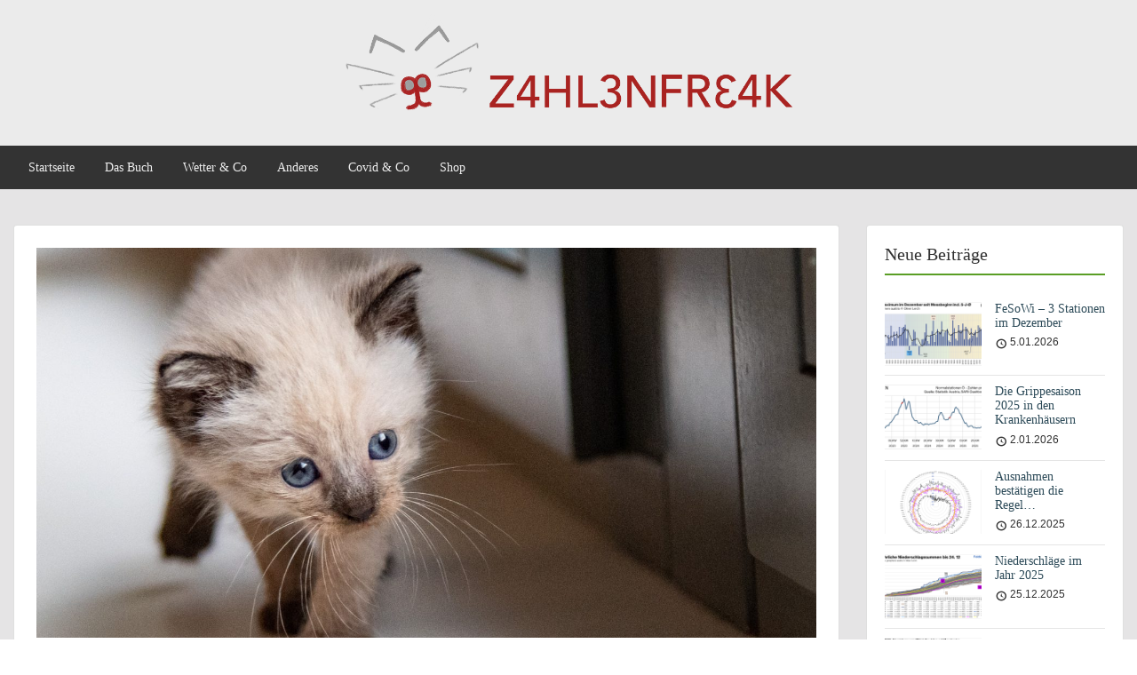

--- FILE ---
content_type: text/html; charset=UTF-8
request_url: https://www.zahlenfreak.at/725-bruchrechnungen/
body_size: 24798
content:
<!doctype html>
<html dir="ltr" lang="de" prefix="og: https://ogp.me/ns#" class="no-js no-svg">
    <head>
        <meta charset="UTF-8">
        <meta name="viewport" content="width=device-width, initial-scale=1">
        <link rel="profile" href="http://gmpg.org/xfn/11">
        <link rel="pingback" href="https://www.zahlenfreak.at/xmlrpc.php"/>
        <title>#725 – Bruchrechnungen | Zahlenfreak</title>

		<!-- All in One SEO Pro 4.9.3 - aioseo.com -->
	<meta name="robots" content="max-image-preview:large" />
	<meta name="author" content="oxxl"/>
	<link rel="canonical" href="https://www.zahlenfreak.at/725-bruchrechnungen/" />
	<meta name="generator" content="All in One SEO Pro (AIOSEO) 4.9.3" />
		<meta property="og:locale" content="de_DE" />
		<meta property="og:site_name" content="Zahlenfreak | Zahlen und Fakten leicht verständlich erklärt" />
		<meta property="og:type" content="article" />
		<meta property="og:title" content="#725 – Bruchrechnungen | Zahlenfreak" />
		<meta property="og:url" content="https://www.zahlenfreak.at/725-bruchrechnungen/" />
		<meta property="og:image" content="https://usercontent.one/wp/www.zahlenfreak.at/wp-content/uploads/2022/04/foto-lerch-061021.jpg?media=1694762373" />
		<meta property="og:image:secure_url" content="https://usercontent.one/wp/www.zahlenfreak.at/wp-content/uploads/2022/04/foto-lerch-061021.jpg?media=1694762373" />
		<meta property="og:image:width" content="1920" />
		<meta property="og:image:height" content="1280" />
		<meta property="article:published_time" content="2022-04-07T16:11:27+00:00" />
		<meta property="article:modified_time" content="2022-04-07T21:17:19+00:00" />
		<meta name="twitter:card" content="summary" />
		<meta name="twitter:title" content="#725 – Bruchrechnungen | Zahlenfreak" />
		<meta name="twitter:image" content="https://usercontent.one/wp/www.zahlenfreak.at/wp-content/uploads/2021/09/foto-lerch-240921-8.jpg?media=1694762373" />
		<script type="application/ld+json" class="aioseo-schema">
			{"@context":"https:\/\/schema.org","@graph":[{"@type":"Article","@id":"https:\/\/www.zahlenfreak.at\/725-bruchrechnungen\/#article","name":"#725 \u2013 Bruchrechnungen | Zahlenfreak","headline":"#725 \u2013 Bruchrechnungen","author":{"@id":"https:\/\/www.zahlenfreak.at\/author\/oxxl\/#author"},"publisher":{"@id":"https:\/\/www.zahlenfreak.at\/#person"},"image":{"@type":"ImageObject","url":"https:\/\/www.zahlenfreak.at\/wp-content\/uploads\/2022\/04\/foto-lerch-061021.jpg","width":1920,"height":1280,"caption":"Fotos von der Familie Lerch :)"},"datePublished":"2022-04-07T18:11:27+02:00","dateModified":"2022-04-07T23:17:19+02:00","inLanguage":"de-DE","mainEntityOfPage":{"@id":"https:\/\/www.zahlenfreak.at\/725-bruchrechnungen\/#webpage"},"isPartOf":{"@id":"https:\/\/www.zahlenfreak.at\/725-bruchrechnungen\/#webpage"},"articleSection":"Tagesupdate"},{"@type":"BreadcrumbList","@id":"https:\/\/www.zahlenfreak.at\/725-bruchrechnungen\/#breadcrumblist","itemListElement":[{"@type":"ListItem","@id":"https:\/\/www.zahlenfreak.at#listItem","position":1,"name":"Home","item":"https:\/\/www.zahlenfreak.at","nextItem":{"@type":"ListItem","@id":"https:\/\/www.zahlenfreak.at\/category\/daily\/#listItem","name":"Tagesupdate"}},{"@type":"ListItem","@id":"https:\/\/www.zahlenfreak.at\/category\/daily\/#listItem","position":2,"name":"Tagesupdate","item":"https:\/\/www.zahlenfreak.at\/category\/daily\/","nextItem":{"@type":"ListItem","@id":"https:\/\/www.zahlenfreak.at\/725-bruchrechnungen\/#listItem","name":"#725 \u2013 Bruchrechnungen"},"previousItem":{"@type":"ListItem","@id":"https:\/\/www.zahlenfreak.at#listItem","name":"Home"}},{"@type":"ListItem","@id":"https:\/\/www.zahlenfreak.at\/725-bruchrechnungen\/#listItem","position":3,"name":"#725 \u2013 Bruchrechnungen","previousItem":{"@type":"ListItem","@id":"https:\/\/www.zahlenfreak.at\/category\/daily\/#listItem","name":"Tagesupdate"}}]},{"@type":"Person","@id":"https:\/\/www.zahlenfreak.at\/#person","name":"oxxl"},{"@type":"Person","@id":"https:\/\/www.zahlenfreak.at\/author\/oxxl\/#author","url":"https:\/\/www.zahlenfreak.at\/author\/oxxl\/","name":"oxxl"},{"@type":"WebPage","@id":"https:\/\/www.zahlenfreak.at\/725-bruchrechnungen\/#webpage","url":"https:\/\/www.zahlenfreak.at\/725-bruchrechnungen\/","name":"#725 \u2013 Bruchrechnungen | Zahlenfreak","inLanguage":"de-DE","isPartOf":{"@id":"https:\/\/www.zahlenfreak.at\/#website"},"breadcrumb":{"@id":"https:\/\/www.zahlenfreak.at\/725-bruchrechnungen\/#breadcrumblist"},"author":{"@id":"https:\/\/www.zahlenfreak.at\/author\/oxxl\/#author"},"creator":{"@id":"https:\/\/www.zahlenfreak.at\/author\/oxxl\/#author"},"image":{"@type":"ImageObject","url":"https:\/\/www.zahlenfreak.at\/wp-content\/uploads\/2022\/04\/foto-lerch-061021.jpg","@id":"https:\/\/www.zahlenfreak.at\/725-bruchrechnungen\/#mainImage","width":1920,"height":1280,"caption":"Fotos von der Familie Lerch :)"},"primaryImageOfPage":{"@id":"https:\/\/www.zahlenfreak.at\/725-bruchrechnungen\/#mainImage"},"datePublished":"2022-04-07T18:11:27+02:00","dateModified":"2022-04-07T23:17:19+02:00"},{"@type":"WebSite","@id":"https:\/\/www.zahlenfreak.at\/#website","url":"https:\/\/www.zahlenfreak.at\/","name":"Zahlenfreak","description":"Zahlen und Fakten leicht verst\u00e4ndlich erkl\u00e4rt","inLanguage":"de-DE","publisher":{"@id":"https:\/\/www.zahlenfreak.at\/#person"}}]}
		</script>
		<!-- All in One SEO Pro -->

<script>window._wca = window._wca || [];</script>
<link rel='preconnect' href='//usercontent.one' />
<link rel="alternate" type="application/rss+xml" title="Zahlenfreak &raquo; Feed" href="https://www.zahlenfreak.at/feed/" />
<link rel="alternate" type="application/rss+xml" title="Zahlenfreak &raquo; Kommentar-Feed" href="https://www.zahlenfreak.at/comments/feed/" />
<link rel="alternate" title="oEmbed (JSON)" type="application/json+oembed" href="https://www.zahlenfreak.at/wp-json/oembed/1.0/embed?url=https%3A%2F%2Fwww.zahlenfreak.at%2F725-bruchrechnungen%2F" />
<link rel="alternate" title="oEmbed (XML)" type="text/xml+oembed" href="https://www.zahlenfreak.at/wp-json/oembed/1.0/embed?url=https%3A%2F%2Fwww.zahlenfreak.at%2F725-bruchrechnungen%2F&#038;format=xml" />
<style id='wp-img-auto-sizes-contain-inline-css' type='text/css'>
img:is([sizes=auto i],[sizes^="auto," i]){contain-intrinsic-size:3000px 1500px}
/*# sourceURL=wp-img-auto-sizes-contain-inline-css */
</style>
<style id='wp-emoji-styles-inline-css' type='text/css'>

	img.wp-smiley, img.emoji {
		display: inline !important;
		border: none !important;
		box-shadow: none !important;
		height: 1em !important;
		width: 1em !important;
		margin: 0 0.07em !important;
		vertical-align: -0.1em !important;
		background: none !important;
		padding: 0 !important;
	}
/*# sourceURL=wp-emoji-styles-inline-css */
</style>
<style id='wp-block-library-inline-css' type='text/css'>
:root{--wp-block-synced-color:#7a00df;--wp-block-synced-color--rgb:122,0,223;--wp-bound-block-color:var(--wp-block-synced-color);--wp-editor-canvas-background:#ddd;--wp-admin-theme-color:#007cba;--wp-admin-theme-color--rgb:0,124,186;--wp-admin-theme-color-darker-10:#006ba1;--wp-admin-theme-color-darker-10--rgb:0,107,160.5;--wp-admin-theme-color-darker-20:#005a87;--wp-admin-theme-color-darker-20--rgb:0,90,135;--wp-admin-border-width-focus:2px}@media (min-resolution:192dpi){:root{--wp-admin-border-width-focus:1.5px}}.wp-element-button{cursor:pointer}:root .has-very-light-gray-background-color{background-color:#eee}:root .has-very-dark-gray-background-color{background-color:#313131}:root .has-very-light-gray-color{color:#eee}:root .has-very-dark-gray-color{color:#313131}:root .has-vivid-green-cyan-to-vivid-cyan-blue-gradient-background{background:linear-gradient(135deg,#00d084,#0693e3)}:root .has-purple-crush-gradient-background{background:linear-gradient(135deg,#34e2e4,#4721fb 50%,#ab1dfe)}:root .has-hazy-dawn-gradient-background{background:linear-gradient(135deg,#faaca8,#dad0ec)}:root .has-subdued-olive-gradient-background{background:linear-gradient(135deg,#fafae1,#67a671)}:root .has-atomic-cream-gradient-background{background:linear-gradient(135deg,#fdd79a,#004a59)}:root .has-nightshade-gradient-background{background:linear-gradient(135deg,#330968,#31cdcf)}:root .has-midnight-gradient-background{background:linear-gradient(135deg,#020381,#2874fc)}:root{--wp--preset--font-size--normal:16px;--wp--preset--font-size--huge:42px}.has-regular-font-size{font-size:1em}.has-larger-font-size{font-size:2.625em}.has-normal-font-size{font-size:var(--wp--preset--font-size--normal)}.has-huge-font-size{font-size:var(--wp--preset--font-size--huge)}.has-text-align-center{text-align:center}.has-text-align-left{text-align:left}.has-text-align-right{text-align:right}.has-fit-text{white-space:nowrap!important}#end-resizable-editor-section{display:none}.aligncenter{clear:both}.items-justified-left{justify-content:flex-start}.items-justified-center{justify-content:center}.items-justified-right{justify-content:flex-end}.items-justified-space-between{justify-content:space-between}.screen-reader-text{border:0;clip-path:inset(50%);height:1px;margin:-1px;overflow:hidden;padding:0;position:absolute;width:1px;word-wrap:normal!important}.screen-reader-text:focus{background-color:#ddd;clip-path:none;color:#444;display:block;font-size:1em;height:auto;left:5px;line-height:normal;padding:15px 23px 14px;text-decoration:none;top:5px;width:auto;z-index:100000}html :where(.has-border-color){border-style:solid}html :where([style*=border-top-color]){border-top-style:solid}html :where([style*=border-right-color]){border-right-style:solid}html :where([style*=border-bottom-color]){border-bottom-style:solid}html :where([style*=border-left-color]){border-left-style:solid}html :where([style*=border-width]){border-style:solid}html :where([style*=border-top-width]){border-top-style:solid}html :where([style*=border-right-width]){border-right-style:solid}html :where([style*=border-bottom-width]){border-bottom-style:solid}html :where([style*=border-left-width]){border-left-style:solid}html :where(img[class*=wp-image-]){height:auto;max-width:100%}:where(figure){margin:0 0 1em}html :where(.is-position-sticky){--wp-admin--admin-bar--position-offset:var(--wp-admin--admin-bar--height,0px)}@media screen and (max-width:600px){html :where(.is-position-sticky){--wp-admin--admin-bar--position-offset:0px}}

/*# sourceURL=wp-block-library-inline-css */
</style><style id='wp-block-heading-inline-css' type='text/css'>
h1:where(.wp-block-heading).has-background,h2:where(.wp-block-heading).has-background,h3:where(.wp-block-heading).has-background,h4:where(.wp-block-heading).has-background,h5:where(.wp-block-heading).has-background,h6:where(.wp-block-heading).has-background{padding:1.25em 2.375em}h1.has-text-align-left[style*=writing-mode]:where([style*=vertical-lr]),h1.has-text-align-right[style*=writing-mode]:where([style*=vertical-rl]),h2.has-text-align-left[style*=writing-mode]:where([style*=vertical-lr]),h2.has-text-align-right[style*=writing-mode]:where([style*=vertical-rl]),h3.has-text-align-left[style*=writing-mode]:where([style*=vertical-lr]),h3.has-text-align-right[style*=writing-mode]:where([style*=vertical-rl]),h4.has-text-align-left[style*=writing-mode]:where([style*=vertical-lr]),h4.has-text-align-right[style*=writing-mode]:where([style*=vertical-rl]),h5.has-text-align-left[style*=writing-mode]:where([style*=vertical-lr]),h5.has-text-align-right[style*=writing-mode]:where([style*=vertical-rl]),h6.has-text-align-left[style*=writing-mode]:where([style*=vertical-lr]),h6.has-text-align-right[style*=writing-mode]:where([style*=vertical-rl]){rotate:180deg}
/*# sourceURL=https://www.zahlenfreak.at/wp-includes/blocks/heading/style.min.css */
</style>
<style id='wp-block-image-inline-css' type='text/css'>
.wp-block-image>a,.wp-block-image>figure>a{display:inline-block}.wp-block-image img{box-sizing:border-box;height:auto;max-width:100%;vertical-align:bottom}@media not (prefers-reduced-motion){.wp-block-image img.hide{visibility:hidden}.wp-block-image img.show{animation:show-content-image .4s}}.wp-block-image[style*=border-radius] img,.wp-block-image[style*=border-radius]>a{border-radius:inherit}.wp-block-image.has-custom-border img{box-sizing:border-box}.wp-block-image.aligncenter{text-align:center}.wp-block-image.alignfull>a,.wp-block-image.alignwide>a{width:100%}.wp-block-image.alignfull img,.wp-block-image.alignwide img{height:auto;width:100%}.wp-block-image .aligncenter,.wp-block-image .alignleft,.wp-block-image .alignright,.wp-block-image.aligncenter,.wp-block-image.alignleft,.wp-block-image.alignright{display:table}.wp-block-image .aligncenter>figcaption,.wp-block-image .alignleft>figcaption,.wp-block-image .alignright>figcaption,.wp-block-image.aligncenter>figcaption,.wp-block-image.alignleft>figcaption,.wp-block-image.alignright>figcaption{caption-side:bottom;display:table-caption}.wp-block-image .alignleft{float:left;margin:.5em 1em .5em 0}.wp-block-image .alignright{float:right;margin:.5em 0 .5em 1em}.wp-block-image .aligncenter{margin-left:auto;margin-right:auto}.wp-block-image :where(figcaption){margin-bottom:1em;margin-top:.5em}.wp-block-image.is-style-circle-mask img{border-radius:9999px}@supports ((-webkit-mask-image:none) or (mask-image:none)) or (-webkit-mask-image:none){.wp-block-image.is-style-circle-mask img{border-radius:0;-webkit-mask-image:url('data:image/svg+xml;utf8,<svg viewBox="0 0 100 100" xmlns="http://www.w3.org/2000/svg"><circle cx="50" cy="50" r="50"/></svg>');mask-image:url('data:image/svg+xml;utf8,<svg viewBox="0 0 100 100" xmlns="http://www.w3.org/2000/svg"><circle cx="50" cy="50" r="50"/></svg>');mask-mode:alpha;-webkit-mask-position:center;mask-position:center;-webkit-mask-repeat:no-repeat;mask-repeat:no-repeat;-webkit-mask-size:contain;mask-size:contain}}:root :where(.wp-block-image.is-style-rounded img,.wp-block-image .is-style-rounded img){border-radius:9999px}.wp-block-image figure{margin:0}.wp-lightbox-container{display:flex;flex-direction:column;position:relative}.wp-lightbox-container img{cursor:zoom-in}.wp-lightbox-container img:hover+button{opacity:1}.wp-lightbox-container button{align-items:center;backdrop-filter:blur(16px) saturate(180%);background-color:#5a5a5a40;border:none;border-radius:4px;cursor:zoom-in;display:flex;height:20px;justify-content:center;opacity:0;padding:0;position:absolute;right:16px;text-align:center;top:16px;width:20px;z-index:100}@media not (prefers-reduced-motion){.wp-lightbox-container button{transition:opacity .2s ease}}.wp-lightbox-container button:focus-visible{outline:3px auto #5a5a5a40;outline:3px auto -webkit-focus-ring-color;outline-offset:3px}.wp-lightbox-container button:hover{cursor:pointer;opacity:1}.wp-lightbox-container button:focus{opacity:1}.wp-lightbox-container button:focus,.wp-lightbox-container button:hover,.wp-lightbox-container button:not(:hover):not(:active):not(.has-background){background-color:#5a5a5a40;border:none}.wp-lightbox-overlay{box-sizing:border-box;cursor:zoom-out;height:100vh;left:0;overflow:hidden;position:fixed;top:0;visibility:hidden;width:100%;z-index:100000}.wp-lightbox-overlay .close-button{align-items:center;cursor:pointer;display:flex;justify-content:center;min-height:40px;min-width:40px;padding:0;position:absolute;right:calc(env(safe-area-inset-right) + 16px);top:calc(env(safe-area-inset-top) + 16px);z-index:5000000}.wp-lightbox-overlay .close-button:focus,.wp-lightbox-overlay .close-button:hover,.wp-lightbox-overlay .close-button:not(:hover):not(:active):not(.has-background){background:none;border:none}.wp-lightbox-overlay .lightbox-image-container{height:var(--wp--lightbox-container-height);left:50%;overflow:hidden;position:absolute;top:50%;transform:translate(-50%,-50%);transform-origin:top left;width:var(--wp--lightbox-container-width);z-index:9999999999}.wp-lightbox-overlay .wp-block-image{align-items:center;box-sizing:border-box;display:flex;height:100%;justify-content:center;margin:0;position:relative;transform-origin:0 0;width:100%;z-index:3000000}.wp-lightbox-overlay .wp-block-image img{height:var(--wp--lightbox-image-height);min-height:var(--wp--lightbox-image-height);min-width:var(--wp--lightbox-image-width);width:var(--wp--lightbox-image-width)}.wp-lightbox-overlay .wp-block-image figcaption{display:none}.wp-lightbox-overlay button{background:none;border:none}.wp-lightbox-overlay .scrim{background-color:#fff;height:100%;opacity:.9;position:absolute;width:100%;z-index:2000000}.wp-lightbox-overlay.active{visibility:visible}@media not (prefers-reduced-motion){.wp-lightbox-overlay.active{animation:turn-on-visibility .25s both}.wp-lightbox-overlay.active img{animation:turn-on-visibility .35s both}.wp-lightbox-overlay.show-closing-animation:not(.active){animation:turn-off-visibility .35s both}.wp-lightbox-overlay.show-closing-animation:not(.active) img{animation:turn-off-visibility .25s both}.wp-lightbox-overlay.zoom.active{animation:none;opacity:1;visibility:visible}.wp-lightbox-overlay.zoom.active .lightbox-image-container{animation:lightbox-zoom-in .4s}.wp-lightbox-overlay.zoom.active .lightbox-image-container img{animation:none}.wp-lightbox-overlay.zoom.active .scrim{animation:turn-on-visibility .4s forwards}.wp-lightbox-overlay.zoom.show-closing-animation:not(.active){animation:none}.wp-lightbox-overlay.zoom.show-closing-animation:not(.active) .lightbox-image-container{animation:lightbox-zoom-out .4s}.wp-lightbox-overlay.zoom.show-closing-animation:not(.active) .lightbox-image-container img{animation:none}.wp-lightbox-overlay.zoom.show-closing-animation:not(.active) .scrim{animation:turn-off-visibility .4s forwards}}@keyframes show-content-image{0%{visibility:hidden}99%{visibility:hidden}to{visibility:visible}}@keyframes turn-on-visibility{0%{opacity:0}to{opacity:1}}@keyframes turn-off-visibility{0%{opacity:1;visibility:visible}99%{opacity:0;visibility:visible}to{opacity:0;visibility:hidden}}@keyframes lightbox-zoom-in{0%{transform:translate(calc((-100vw + var(--wp--lightbox-scrollbar-width))/2 + var(--wp--lightbox-initial-left-position)),calc(-50vh + var(--wp--lightbox-initial-top-position))) scale(var(--wp--lightbox-scale))}to{transform:translate(-50%,-50%) scale(1)}}@keyframes lightbox-zoom-out{0%{transform:translate(-50%,-50%) scale(1);visibility:visible}99%{visibility:visible}to{transform:translate(calc((-100vw + var(--wp--lightbox-scrollbar-width))/2 + var(--wp--lightbox-initial-left-position)),calc(-50vh + var(--wp--lightbox-initial-top-position))) scale(var(--wp--lightbox-scale));visibility:hidden}}
/*# sourceURL=https://www.zahlenfreak.at/wp-includes/blocks/image/style.min.css */
</style>
<style id='wp-block-paragraph-inline-css' type='text/css'>
.is-small-text{font-size:.875em}.is-regular-text{font-size:1em}.is-large-text{font-size:2.25em}.is-larger-text{font-size:3em}.has-drop-cap:not(:focus):first-letter{float:left;font-size:8.4em;font-style:normal;font-weight:100;line-height:.68;margin:.05em .1em 0 0;text-transform:uppercase}body.rtl .has-drop-cap:not(:focus):first-letter{float:none;margin-left:.1em}p.has-drop-cap.has-background{overflow:hidden}:root :where(p.has-background){padding:1.25em 2.375em}:where(p.has-text-color:not(.has-link-color)) a{color:inherit}p.has-text-align-left[style*="writing-mode:vertical-lr"],p.has-text-align-right[style*="writing-mode:vertical-rl"]{rotate:180deg}
/*# sourceURL=https://www.zahlenfreak.at/wp-includes/blocks/paragraph/style.min.css */
</style>
<style id='wp-block-quote-inline-css' type='text/css'>
.wp-block-quote{box-sizing:border-box;overflow-wrap:break-word}.wp-block-quote.is-large:where(:not(.is-style-plain)),.wp-block-quote.is-style-large:where(:not(.is-style-plain)){margin-bottom:1em;padding:0 1em}.wp-block-quote.is-large:where(:not(.is-style-plain)) p,.wp-block-quote.is-style-large:where(:not(.is-style-plain)) p{font-size:1.5em;font-style:italic;line-height:1.6}.wp-block-quote.is-large:where(:not(.is-style-plain)) cite,.wp-block-quote.is-large:where(:not(.is-style-plain)) footer,.wp-block-quote.is-style-large:where(:not(.is-style-plain)) cite,.wp-block-quote.is-style-large:where(:not(.is-style-plain)) footer{font-size:1.125em;text-align:right}.wp-block-quote>cite{display:block}
/*# sourceURL=https://www.zahlenfreak.at/wp-includes/blocks/quote/style.min.css */
</style>
<style id='global-styles-inline-css' type='text/css'>
:root{--wp--preset--aspect-ratio--square: 1;--wp--preset--aspect-ratio--4-3: 4/3;--wp--preset--aspect-ratio--3-4: 3/4;--wp--preset--aspect-ratio--3-2: 3/2;--wp--preset--aspect-ratio--2-3: 2/3;--wp--preset--aspect-ratio--16-9: 16/9;--wp--preset--aspect-ratio--9-16: 9/16;--wp--preset--color--black: #000000;--wp--preset--color--cyan-bluish-gray: #abb8c3;--wp--preset--color--white: #ffffff;--wp--preset--color--pale-pink: #f78da7;--wp--preset--color--vivid-red: #cf2e2e;--wp--preset--color--luminous-vivid-orange: #ff6900;--wp--preset--color--luminous-vivid-amber: #fcb900;--wp--preset--color--light-green-cyan: #7bdcb5;--wp--preset--color--vivid-green-cyan: #00d084;--wp--preset--color--pale-cyan-blue: #8ed1fc;--wp--preset--color--vivid-cyan-blue: #0693e3;--wp--preset--color--vivid-purple: #9b51e0;--wp--preset--gradient--vivid-cyan-blue-to-vivid-purple: linear-gradient(135deg,rgb(6,147,227) 0%,rgb(155,81,224) 100%);--wp--preset--gradient--light-green-cyan-to-vivid-green-cyan: linear-gradient(135deg,rgb(122,220,180) 0%,rgb(0,208,130) 100%);--wp--preset--gradient--luminous-vivid-amber-to-luminous-vivid-orange: linear-gradient(135deg,rgb(252,185,0) 0%,rgb(255,105,0) 100%);--wp--preset--gradient--luminous-vivid-orange-to-vivid-red: linear-gradient(135deg,rgb(255,105,0) 0%,rgb(207,46,46) 100%);--wp--preset--gradient--very-light-gray-to-cyan-bluish-gray: linear-gradient(135deg,rgb(238,238,238) 0%,rgb(169,184,195) 100%);--wp--preset--gradient--cool-to-warm-spectrum: linear-gradient(135deg,rgb(74,234,220) 0%,rgb(151,120,209) 20%,rgb(207,42,186) 40%,rgb(238,44,130) 60%,rgb(251,105,98) 80%,rgb(254,248,76) 100%);--wp--preset--gradient--blush-light-purple: linear-gradient(135deg,rgb(255,206,236) 0%,rgb(152,150,240) 100%);--wp--preset--gradient--blush-bordeaux: linear-gradient(135deg,rgb(254,205,165) 0%,rgb(254,45,45) 50%,rgb(107,0,62) 100%);--wp--preset--gradient--luminous-dusk: linear-gradient(135deg,rgb(255,203,112) 0%,rgb(199,81,192) 50%,rgb(65,88,208) 100%);--wp--preset--gradient--pale-ocean: linear-gradient(135deg,rgb(255,245,203) 0%,rgb(182,227,212) 50%,rgb(51,167,181) 100%);--wp--preset--gradient--electric-grass: linear-gradient(135deg,rgb(202,248,128) 0%,rgb(113,206,126) 100%);--wp--preset--gradient--midnight: linear-gradient(135deg,rgb(2,3,129) 0%,rgb(40,116,252) 100%);--wp--preset--font-size--small: 13px;--wp--preset--font-size--medium: 20px;--wp--preset--font-size--large: 36px;--wp--preset--font-size--x-large: 42px;--wp--preset--spacing--20: 0.44rem;--wp--preset--spacing--30: 0.67rem;--wp--preset--spacing--40: 1rem;--wp--preset--spacing--50: 1.5rem;--wp--preset--spacing--60: 2.25rem;--wp--preset--spacing--70: 3.38rem;--wp--preset--spacing--80: 5.06rem;--wp--preset--shadow--natural: 6px 6px 9px rgba(0, 0, 0, 0.2);--wp--preset--shadow--deep: 12px 12px 50px rgba(0, 0, 0, 0.4);--wp--preset--shadow--sharp: 6px 6px 0px rgba(0, 0, 0, 0.2);--wp--preset--shadow--outlined: 6px 6px 0px -3px rgb(255, 255, 255), 6px 6px rgb(0, 0, 0);--wp--preset--shadow--crisp: 6px 6px 0px rgb(0, 0, 0);}:where(.is-layout-flex){gap: 0.5em;}:where(.is-layout-grid){gap: 0.5em;}body .is-layout-flex{display: flex;}.is-layout-flex{flex-wrap: wrap;align-items: center;}.is-layout-flex > :is(*, div){margin: 0;}body .is-layout-grid{display: grid;}.is-layout-grid > :is(*, div){margin: 0;}:where(.wp-block-columns.is-layout-flex){gap: 2em;}:where(.wp-block-columns.is-layout-grid){gap: 2em;}:where(.wp-block-post-template.is-layout-flex){gap: 1.25em;}:where(.wp-block-post-template.is-layout-grid){gap: 1.25em;}.has-black-color{color: var(--wp--preset--color--black) !important;}.has-cyan-bluish-gray-color{color: var(--wp--preset--color--cyan-bluish-gray) !important;}.has-white-color{color: var(--wp--preset--color--white) !important;}.has-pale-pink-color{color: var(--wp--preset--color--pale-pink) !important;}.has-vivid-red-color{color: var(--wp--preset--color--vivid-red) !important;}.has-luminous-vivid-orange-color{color: var(--wp--preset--color--luminous-vivid-orange) !important;}.has-luminous-vivid-amber-color{color: var(--wp--preset--color--luminous-vivid-amber) !important;}.has-light-green-cyan-color{color: var(--wp--preset--color--light-green-cyan) !important;}.has-vivid-green-cyan-color{color: var(--wp--preset--color--vivid-green-cyan) !important;}.has-pale-cyan-blue-color{color: var(--wp--preset--color--pale-cyan-blue) !important;}.has-vivid-cyan-blue-color{color: var(--wp--preset--color--vivid-cyan-blue) !important;}.has-vivid-purple-color{color: var(--wp--preset--color--vivid-purple) !important;}.has-black-background-color{background-color: var(--wp--preset--color--black) !important;}.has-cyan-bluish-gray-background-color{background-color: var(--wp--preset--color--cyan-bluish-gray) !important;}.has-white-background-color{background-color: var(--wp--preset--color--white) !important;}.has-pale-pink-background-color{background-color: var(--wp--preset--color--pale-pink) !important;}.has-vivid-red-background-color{background-color: var(--wp--preset--color--vivid-red) !important;}.has-luminous-vivid-orange-background-color{background-color: var(--wp--preset--color--luminous-vivid-orange) !important;}.has-luminous-vivid-amber-background-color{background-color: var(--wp--preset--color--luminous-vivid-amber) !important;}.has-light-green-cyan-background-color{background-color: var(--wp--preset--color--light-green-cyan) !important;}.has-vivid-green-cyan-background-color{background-color: var(--wp--preset--color--vivid-green-cyan) !important;}.has-pale-cyan-blue-background-color{background-color: var(--wp--preset--color--pale-cyan-blue) !important;}.has-vivid-cyan-blue-background-color{background-color: var(--wp--preset--color--vivid-cyan-blue) !important;}.has-vivid-purple-background-color{background-color: var(--wp--preset--color--vivid-purple) !important;}.has-black-border-color{border-color: var(--wp--preset--color--black) !important;}.has-cyan-bluish-gray-border-color{border-color: var(--wp--preset--color--cyan-bluish-gray) !important;}.has-white-border-color{border-color: var(--wp--preset--color--white) !important;}.has-pale-pink-border-color{border-color: var(--wp--preset--color--pale-pink) !important;}.has-vivid-red-border-color{border-color: var(--wp--preset--color--vivid-red) !important;}.has-luminous-vivid-orange-border-color{border-color: var(--wp--preset--color--luminous-vivid-orange) !important;}.has-luminous-vivid-amber-border-color{border-color: var(--wp--preset--color--luminous-vivid-amber) !important;}.has-light-green-cyan-border-color{border-color: var(--wp--preset--color--light-green-cyan) !important;}.has-vivid-green-cyan-border-color{border-color: var(--wp--preset--color--vivid-green-cyan) !important;}.has-pale-cyan-blue-border-color{border-color: var(--wp--preset--color--pale-cyan-blue) !important;}.has-vivid-cyan-blue-border-color{border-color: var(--wp--preset--color--vivid-cyan-blue) !important;}.has-vivid-purple-border-color{border-color: var(--wp--preset--color--vivid-purple) !important;}.has-vivid-cyan-blue-to-vivid-purple-gradient-background{background: var(--wp--preset--gradient--vivid-cyan-blue-to-vivid-purple) !important;}.has-light-green-cyan-to-vivid-green-cyan-gradient-background{background: var(--wp--preset--gradient--light-green-cyan-to-vivid-green-cyan) !important;}.has-luminous-vivid-amber-to-luminous-vivid-orange-gradient-background{background: var(--wp--preset--gradient--luminous-vivid-amber-to-luminous-vivid-orange) !important;}.has-luminous-vivid-orange-to-vivid-red-gradient-background{background: var(--wp--preset--gradient--luminous-vivid-orange-to-vivid-red) !important;}.has-very-light-gray-to-cyan-bluish-gray-gradient-background{background: var(--wp--preset--gradient--very-light-gray-to-cyan-bluish-gray) !important;}.has-cool-to-warm-spectrum-gradient-background{background: var(--wp--preset--gradient--cool-to-warm-spectrum) !important;}.has-blush-light-purple-gradient-background{background: var(--wp--preset--gradient--blush-light-purple) !important;}.has-blush-bordeaux-gradient-background{background: var(--wp--preset--gradient--blush-bordeaux) !important;}.has-luminous-dusk-gradient-background{background: var(--wp--preset--gradient--luminous-dusk) !important;}.has-pale-ocean-gradient-background{background: var(--wp--preset--gradient--pale-ocean) !important;}.has-electric-grass-gradient-background{background: var(--wp--preset--gradient--electric-grass) !important;}.has-midnight-gradient-background{background: var(--wp--preset--gradient--midnight) !important;}.has-small-font-size{font-size: var(--wp--preset--font-size--small) !important;}.has-medium-font-size{font-size: var(--wp--preset--font-size--medium) !important;}.has-large-font-size{font-size: var(--wp--preset--font-size--large) !important;}.has-x-large-font-size{font-size: var(--wp--preset--font-size--x-large) !important;}
/*# sourceURL=global-styles-inline-css */
</style>

<style id='classic-theme-styles-inline-css' type='text/css'>
/*! This file is auto-generated */
.wp-block-button__link{color:#fff;background-color:#32373c;border-radius:9999px;box-shadow:none;text-decoration:none;padding:calc(.667em + 2px) calc(1.333em + 2px);font-size:1.125em}.wp-block-file__button{background:#32373c;color:#fff;text-decoration:none}
/*# sourceURL=/wp-includes/css/classic-themes.min.css */
</style>
<link rel='stylesheet' id='woocommerce-layout-css' href='https://usercontent.one/wp/www.zahlenfreak.at/wp-content/plugins/woocommerce/assets/css/woocommerce-layout.css?ver=10.4.3&media=1694762373' type='text/css' media='all' />
<style id='woocommerce-layout-inline-css' type='text/css'>

	.infinite-scroll .woocommerce-pagination {
		display: none;
	}
/*# sourceURL=woocommerce-layout-inline-css */
</style>
<link rel='stylesheet' id='woocommerce-smallscreen-css' href='https://usercontent.one/wp/www.zahlenfreak.at/wp-content/plugins/woocommerce/assets/css/woocommerce-smallscreen.css?ver=10.4.3&media=1694762373' type='text/css' media='only screen and (max-width: 768px)' />
<link rel='stylesheet' id='woocommerce-general-css' href='https://usercontent.one/wp/www.zahlenfreak.at/wp-content/plugins/woocommerce/assets/css/woocommerce.css?ver=10.4.3&media=1694762373' type='text/css' media='all' />
<style id='woocommerce-inline-inline-css' type='text/css'>
.woocommerce form .form-row .required { visibility: visible; }
/*# sourceURL=woocommerce-inline-inline-css */
</style>
<link rel='stylesheet' id='style-oct-showcase-all-css' href='https://usercontent.one/wp/www.zahlenfreak.at/wp-content/themes/onecom-showcase/assets/min-css/style.min.css?ver=0.7.4&media=1694762373' type='text/css' media='all' />
<link rel='stylesheet' id='dashicons-css' href='https://www.zahlenfreak.at/wp-includes/css/dashicons.min.css?ver=6.9' type='text/css' media='all' />
<link rel='stylesheet' id='roboto-slab-google-font-css' href='//fonts-static.cdn-one.com/fonts/google/roboto-slab/roboto-slab.css?ver=6.9' type='text/css' media='all' />
<link rel='stylesheet' id='jetpack-subscriptions-css' href='https://usercontent.one/wp/www.zahlenfreak.at/wp-content/plugins/jetpack/_inc/build/subscriptions/subscriptions.min.css?ver=15.4&media=1694762373' type='text/css' media='all' />
<link rel='stylesheet' id='slb_core-css' href='https://usercontent.one/wp/www.zahlenfreak.at/wp-content/plugins/simple-lightbox/client/css/app.css?ver=2.9.4&media=1694762373' type='text/css' media='all' />
<link rel='stylesheet' id='sharedaddy-css' href='https://usercontent.one/wp/www.zahlenfreak.at/wp-content/plugins/jetpack/modules/sharedaddy/sharing.css?ver=15.4&media=1694762373' type='text/css' media='all' />
<link rel='stylesheet' id='social-logos-css' href='https://usercontent.one/wp/www.zahlenfreak.at/wp-content/plugins/jetpack/_inc/social-logos/social-logos.min.css?ver=15.4&media=1694762373' type='text/css' media='all' />
<script type="text/javascript" src="https://usercontent.one/wp/www.zahlenfreak.at/wp-content/plugins/stop-user-enumeration/frontend/js/frontend.js?ver=1.7.5&media=1694762373" id="stop-user-enumeration-js" defer="defer" data-wp-strategy="defer"></script>
<script type="text/javascript" src="https://www.zahlenfreak.at/wp-includes/js/jquery/jquery.min.js?ver=3.7.1" id="jquery-core-js"></script>
<script type="text/javascript" src="https://www.zahlenfreak.at/wp-includes/js/jquery/jquery-migrate.min.js?ver=3.4.1" id="jquery-migrate-js"></script>
<script type="text/javascript" src="https://usercontent.one/wp/www.zahlenfreak.at/wp-content/plugins/woocommerce/assets/js/jquery-blockui/jquery.blockUI.min.js?ver=2.7.0-wc.10.4.3&media=1694762373" id="wc-jquery-blockui-js" defer="defer" data-wp-strategy="defer"></script>
<script type="text/javascript" id="wc-add-to-cart-js-extra">
/* <![CDATA[ */
var wc_add_to_cart_params = {"ajax_url":"/wp-admin/admin-ajax.php","wc_ajax_url":"/?wc-ajax=%%endpoint%%","i18n_view_cart":"Warenkorb anzeigen","cart_url":"https://www.zahlenfreak.at/warenkorb/","is_cart":"","cart_redirect_after_add":"no"};
//# sourceURL=wc-add-to-cart-js-extra
/* ]]> */
</script>
<script type="text/javascript" src="https://usercontent.one/wp/www.zahlenfreak.at/wp-content/plugins/woocommerce/assets/js/frontend/add-to-cart.min.js?ver=10.4.3&media=1694762373" id="wc-add-to-cart-js" defer="defer" data-wp-strategy="defer"></script>
<script type="text/javascript" src="https://usercontent.one/wp/www.zahlenfreak.at/wp-content/plugins/woocommerce/assets/js/js-cookie/js.cookie.min.js?ver=2.1.4-wc.10.4.3&media=1694762373" id="wc-js-cookie-js" defer="defer" data-wp-strategy="defer"></script>
<script type="text/javascript" id="woocommerce-js-extra">
/* <![CDATA[ */
var woocommerce_params = {"ajax_url":"/wp-admin/admin-ajax.php","wc_ajax_url":"/?wc-ajax=%%endpoint%%","i18n_password_show":"Passwort anzeigen","i18n_password_hide":"Passwort ausblenden"};
//# sourceURL=woocommerce-js-extra
/* ]]> */
</script>
<script type="text/javascript" src="https://usercontent.one/wp/www.zahlenfreak.at/wp-content/plugins/woocommerce/assets/js/frontend/woocommerce.min.js?ver=10.4.3&media=1694762373" id="woocommerce-js" defer="defer" data-wp-strategy="defer"></script>
<script type="text/javascript" id="WCPAY_ASSETS-js-extra">
/* <![CDATA[ */
var wcpayAssets = {"url":"https://www.zahlenfreak.at/wp-content/plugins/woocommerce-payments/dist/"};
//# sourceURL=WCPAY_ASSETS-js-extra
/* ]]> */
</script>
<script type="text/javascript" src="https://stats.wp.com/s-202605.js" id="woocommerce-analytics-js" defer="defer" data-wp-strategy="defer"></script>
<link rel="https://api.w.org/" href="https://www.zahlenfreak.at/wp-json/" /><link rel="alternate" title="JSON" type="application/json" href="https://www.zahlenfreak.at/wp-json/wp/v2/posts/5042" /><link rel="EditURI" type="application/rsd+xml" title="RSD" href="https://www.zahlenfreak.at/xmlrpc.php?rsd" />
<meta name="generator" content="WordPress 6.9" />
<meta name="generator" content="WooCommerce 10.4.3" />
<link rel='shortlink' href='https://www.zahlenfreak.at/?p=5042' />
<style>[class*=" icon-oc-"],[class^=icon-oc-]{speak:none;font-style:normal;font-weight:400;font-variant:normal;text-transform:none;line-height:1;-webkit-font-smoothing:antialiased;-moz-osx-font-smoothing:grayscale}.icon-oc-one-com-white-32px-fill:before{content:"901"}.icon-oc-one-com:before{content:"900"}#one-com-icon,.toplevel_page_onecom-wp .wp-menu-image{speak:none;display:flex;align-items:center;justify-content:center;text-transform:none;line-height:1;-webkit-font-smoothing:antialiased;-moz-osx-font-smoothing:grayscale}.onecom-wp-admin-bar-item>a,.toplevel_page_onecom-wp>.wp-menu-name{font-size:16px;font-weight:400;line-height:1}.toplevel_page_onecom-wp>.wp-menu-name img{width:69px;height:9px;}.wp-submenu-wrap.wp-submenu>.wp-submenu-head>img{width:88px;height:auto}.onecom-wp-admin-bar-item>a img{height:7px!important}.onecom-wp-admin-bar-item>a img,.toplevel_page_onecom-wp>.wp-menu-name img{opacity:.8}.onecom-wp-admin-bar-item.hover>a img,.toplevel_page_onecom-wp.wp-has-current-submenu>.wp-menu-name img,li.opensub>a.toplevel_page_onecom-wp>.wp-menu-name img{opacity:1}#one-com-icon:before,.onecom-wp-admin-bar-item>a:before,.toplevel_page_onecom-wp>.wp-menu-image:before{content:'';position:static!important;background-color:rgba(240,245,250,.4);border-radius:102px;width:18px;height:18px;padding:0!important}.onecom-wp-admin-bar-item>a:before{width:14px;height:14px}.onecom-wp-admin-bar-item.hover>a:before,.toplevel_page_onecom-wp.opensub>a>.wp-menu-image:before,.toplevel_page_onecom-wp.wp-has-current-submenu>.wp-menu-image:before{background-color:#76b82a}.onecom-wp-admin-bar-item>a{display:inline-flex!important;align-items:center;justify-content:center}#one-com-logo-wrapper{font-size:4em}#one-com-icon{vertical-align:middle}.imagify-welcome{display:none !important;}</style>	<style>img#wpstats{display:none}</style>
			<noscript><style>.woocommerce-product-gallery{ opacity: 1 !important; }</style></noscript>
	<link rel="icon" href="https://usercontent.one/wp/www.zahlenfreak.at/wp-content/uploads/2021/10/cropped-favicon-zahlenfreak-32x32.png?media=1694762373" sizes="32x32" />
<link rel="icon" href="https://usercontent.one/wp/www.zahlenfreak.at/wp-content/uploads/2021/10/cropped-favicon-zahlenfreak-192x192.png?media=1694762373" sizes="192x192" />
<link rel="apple-touch-icon" href="https://usercontent.one/wp/www.zahlenfreak.at/wp-content/uploads/2021/10/cropped-favicon-zahlenfreak-180x180.png?media=1694762373" />
<meta name="msapplication-TileImage" content="https://usercontent.one/wp/www.zahlenfreak.at/wp-content/uploads/2021/10/cropped-favicon-zahlenfreak-270x270.png?media=1694762373" />
        


<style type="text/css">

            /* Primary Skin Color */
        .oct-post-meta a, oct-post-meta a:visited,
        .widget-area a, .widget-area a:visited,
        .card-body h2 a, .card-body h2 a:visited{
            color: #2C4A58;
        }

        /* Primary Skin Color */
        a:hover,
        .section-content a:hover,
        .featured-box a:hover,
        .oct-main-content a:hover,
        .widget a:hover,
        .oct-post-meta a:hover,
        .widget-area a:hover,
        .widget-area h2 a:hover,
        .card-body h2 a:hover{
            color: #00a3ac;
        }

        #wp-calendar thead th {
            background-color: #2C4A58;
        }

        /* Exclude border for webshop spiner button (it will have its own color) */
        a.btn:not(.input-group-addon),
        a.btn:visited:not(.input-group-addon) {
            border-color: #2C4A58 !important;
        }
        a.btn:hover {
            background-color: #2C4A58;
        }

/*        .onecom-webshop-main a.button,
        .onecom-webshop-main button,
        .onecom-webshop-main a.button:visited{
            border-color: #2C4A58 !important;

        }*/
        .onecom-webshop-main a.button:hover,
        .onecom-webshop-main button:hover
        {
            background-color: #2C4A58 !important;
        }

        body {color:#313131;}.onecom-webshop-main svg {fill:#313131;}#page{background-color:#E5E4E5;}h1  {color:#313131;}h2{color:#313131;}h3{color:#313131;}h4{color:#313131;}h5{color:#313131;}h6{color:#313131;}a, .page .oct-post-content a, .single .oct-post-content a,.section-content a, .featured-box a, .oct-main-content a, .widget a, .textwidget a, .service-details a{color:#2C4A58;}a:active, .page .oct-post-content a:active, .single .oct-post-content a:active, .section-content a:active, .featured-box a:active, .oct-main-content a:active, .widget a:active, .textwidget a:active, .service-details a:active{color:#2C4A58;}a:visited, .page .oct-post-content a:visited, .single .oct-post-content a:visited, .section-content a:visited, .featured-box a:visited, .oct-main-content a:visited, .widget a:visited, .textwidget a:visited, .service-details a:visited{color:#2C4A58;}a:hover, .page .oct-post-content a:hover, .single .oct-post-content a:hover, .section-content a:hover, .featured-box a:hover, .oct-main-content a:hover, .widget a:hover, .oct-post-meta a:hover, .widget-area a:hover, .widget-area h2 a:hover, .card-body h2 a:hover{color:#5a9e25;}.btn.btn-primary, .btn.btn-primary:visited{color:#efefef;background-color:#5a9e25;}.btn.btn-primary:hover{color:#efefef;background-color:#7CAE59;}.onecom-webshop-main a.button, .onecom-webshop-main button, .onecom-webshop-main a.button:visited{color:#efefef;background-color:#5a9e25;}.onecom-webshop-main a.button:hover, .onecom-webshop-main button:hover{color:#efefef !important;background-color:#7CAE59 !important;}.onecom-webshop-main a.button.button-back {color:#efefef;background-color:#5a9e25;}.btn.btn-primary { border: none}.btn.btn-primary:hover { border: none}.oct-header-menu {background-color:#333333;}#primary-nav ul li a{color:#efefef;}#primary-nav ul li:hover > a{color:#efefef;}#primary-nav ul li.current_page_item a, #primary-nav ul li.current-menu-item>a, #primary-nav ul li.current-menu-parent a{color:#efefef;}#primary-nav ul li a{background-color:#333333;}#primary-nav ul li:hover > a{background-color:#5a9e25;}#primary-nav ul li.current_page_item a, #primary-nav ul li.current-menu-item>a, #primary-nav ul li.current-menu-parent a{background-color:#5a9e25;}#primary-nav ul.sub-menu li a{color:#efefef;}#primary-nav ul.sub-menu li:hover > a{color:#efefef;}#primary-nav ul.sub-menu li.current_page_item a, #primary-nav ul.sub-menu li.current-menu-item a{color:#efefef;}#primary-nav ul.sub-menu li a{background-color:#333333;}#primary-nav ul.sub-menu li:hover > a{background-color:#5a9e25;}#primary-nav ul.sub-menu li.current_page_item a, #primary-nav ul.sub-menu li.current-menu-item a{background-color:#5a9e25;}.oct-head-bar{background-color:#ebebeb;}.oct-site-logo h1 a, .oct-site-logo h2 a, .oct-site-logo h1 a:visited, .oct-site-logo h2 a:visited {color:#3e3e3e;}.oct-site-logo h1 a:hover, .oct-site-logo h2 a:hover{}.oct-slider h4 {color:#efefef;}.oct-slider .carousel-description {color:#efefef;}.oct-slider .carousel-caption{background-color:#000000;}#oct-site-footer{background-color:#202020;}#oct-site-footer h3{color:#efefef;}#oct-site-footer, #oct-site-footer p{color:#efefef;}#oct-site-footer a{color:#ffffff;}#oct-site-footer a:active{color:#efefef;}#oct-site-footer a:visited{color:#ffffff;}#oct-site-footer a:hover{color:#efefef;}#oct-copyright {background-color:#181818;}#oct-copyright, #oct-copyright p{color:#cccccc;}.oct-site-logo img{max-height:130px;}.oct-site-logo h1 a, .oct-site-logo h2 a, .oct-site-logo h1, .oct-site-logo h2 {font-family:Georgia;font-size:40px;font-style:normal;font-weight:bold;text-decoration:none;}#primary-nav ul li a{font-family:Georgia;font-size:14px;font-style:normal;font-weight:500;text-decoration:none;}body, body p, .section-content, .section-content p, .sidebar, .oct-magazine-section, .oct-main-content, .oct-main-content p, widget-area, .textwidget{font-family:Arial;font-size:14px;font-style:normal;font-weight:400;}h1, .section-content h1, .featured-box h1, .oct-main-content h1, .plan-content h1, .widget-content h1, .textwidget h1, .service-details h1{font-family:Georgia;font-size:26px;font-style:normal;font-weight:700;text-decoration:none;}h2, .oct-card h2, .oct-main-content h2 {font-family:Georgia;font-size:22px;font-style:normal;font-weight:400;text-decoration:none;}h3, .section-content h3, .featured-box h3, .oct-main-content h3, .plan-content h3, .widget-content h3, .textwidget h3, .service-details h3{font-family:Georgia;font-size:20px;font-style:normal;font-weight:400;text-decoration:none;}h4, .section-content h4, .featured-box h4, .oct-main-content h4, .plan-content h4, .widget-content h4, .textwidget h4, .service-details h4{font-family:Georgia;font-size:18px;font-style:normal;font-weight:400;text-decoration:none;}h5, .section-content h5, .featured-box h5, .oct-main-content h5, .plan-content h5, .widget-content h5, .textwidget h5, .service-details h5{font-family:Georgia;font-size:16px;font-style:normal;font-weight:400;text-decoration:none;}h6, .section-content h6, .featured-box h6, .oct-main-content h6, .plan-content h6, .widget-content h6, .textwidget h6, .oct-site-logo h6, .service-details h6{font-family:Georgia;font-size:14px;font-style:normal;font-weight:400;text-decoration:none;}.btn.btn-primary{font-family:Georgia;font-size:14px;font-style:normal;font-weight:normal;text-decoration:none;}#oct-site-footer h3 {font-family:Georgia;font-size:20px;font-style:normal;font-weight:500;text-decoration:none;}#oct-site-footer, #oct-site-footer div, #oct-site-footer p, #oct-site-footer li {font-family:Georgia;font-size:13px;font-style:normal;font-weight:normal;line-height:22px;text-decoration:none;}/* Your custom CSS goes here */
.oct-head-bar { padding: 1% 0 !important; }
.single .comment-body { padding: 2%; border-bottom: solid 1px #d3d3d3; background: #f3f3f3; }
.comment-body { margin-left: 0; }
.comment-body p { font-size: 1.1rem; }
.comment-author { font-size: 0.8rem; }
.comment-metadata { font-size: 0.7rem; letter-spacing: 0;  }
.comment-reply-link { font-weight: 100; font-size: 0.8rem; }
.comment-list .children { margin-left: 5% }
.cat-post-item .cat-post-title { color: #fff; }
.wp-block-quote p { border-left: solid 5px #d3d3d3; padding-left: 3%;}
@media (max-width: 767px) { .alignleft {float: left !important; }}

</style>
            <link rel='stylesheet' id='wc-blocks-style-css' href='https://usercontent.one/wp/www.zahlenfreak.at/wp-content/plugins/woocommerce/assets/client/blocks/wc-blocks.css?ver=wc-10.4.3&media=1694762373' type='text/css' media='all' />
<meta name="generator" content="WP Rocket 3.20.1.2" data-wpr-features="wpr_cdn wpr_desktop" /></head>
    <body class="wp-singular post-template-default single single-post postid-5042 single-format-standard wp-theme-onecom-showcase theme-onecom-showcase woocommerce-no-js">
        <div data-rocket-location-hash="3b9f26e3b2e6d99a82fb82422bf061e1" id="oct-wrapper">
            <div data-rocket-location-hash="9f4968e2f8f45e3f182d4860c96af6da" id="page">
                <section data-rocket-location-hash="7712d631ddfdb188d45e4ec3ab5e35e0" class="oct-head-bar">
    <div class="container">
        <div class="row d-lg-none">
            <div class="col-1">
                <button class="menu-toggle mobile-only" aria-controls="sticky_menu" aria-expanded="false">Menu</button>
            </div>
        </div>
        <div class="row">
            <div class="col-12">
                <div class="oct-site-logo float-none text-center">
                                            <h1 class="site-title">
                            <a href="https://www.zahlenfreak.at/" rel="home">
                                <img src="https://usercontent.one/wp/www.zahlenfreak.at/wp-content/uploads/2021/09/logo_zahlenfreak_q.png?media=1694762373" alt="Zahlenfreak" role="logo" />                            </a>
                        </h1>
                        <!-- END logo container -->
                                    </div>
            </div>
        </div>
    </div>
</section><section data-rocket-location-hash="0949e2a690bbd34a07f639d0c02e1759" class="site-header oct-header-menu d-none d-lg-block">
    <header>
        <div class="container">
            <div class="row">
                <div class="col-12">
                    <!-- START nav container -->
                    <nav class="nav primary-nav" id="primary-nav">
                        <ul id="menu-primary-showcase" class="menu"><li id="menu-item-156" class="menu-item menu-item-type-custom menu-item-object-custom menu-item-home menu-item-156"><a href="https://www.zahlenfreak.at/">Startseite</a></li>
<li id="menu-item-10904" class="menu-item menu-item-type-taxonomy menu-item-object-category menu-item-10904"><a href="https://www.zahlenfreak.at/category/3-jahre-corona-schlagzeilen/">Das Buch</a></li>
<li id="menu-item-11720" class="menu-item menu-item-type-taxonomy menu-item-object-category menu-item-11720"><a href="https://www.zahlenfreak.at/category/wetter-co/">Wetter &amp; Co</a></li>
<li id="menu-item-7905" class="menu-item menu-item-type-taxonomy menu-item-object-category menu-item-7905"><a href="https://www.zahlenfreak.at/category/anderes/">Anderes</a></li>
<li id="menu-item-7904" class="menu-item menu-item-type-taxonomy menu-item-object-category menu-item-has-children menu-item-7904"><a href="https://www.zahlenfreak.at/category/covid-co/">Covid &amp; Co</a>
<ul class="sub-menu">
	<li id="menu-item-178" class="menu-item menu-item-type-taxonomy menu-item-object-category current-post-ancestor current-menu-parent current-post-parent menu-item-178"><a href="https://www.zahlenfreak.at/category/daily/">Tagesupdate</a></li>
	<li id="menu-item-287" class="menu-item menu-item-type-taxonomy menu-item-object-category menu-item-287"><a href="https://www.zahlenfreak.at/category/school/">Schule</a></li>
	<li id="menu-item-310" class="menu-item menu-item-type-taxonomy menu-item-object-category menu-item-310"><a href="https://www.zahlenfreak.at/category/hospitals/">Spitalszahlen</a></li>
	<li id="menu-item-478" class="menu-item menu-item-type-taxonomy menu-item-object-category menu-item-478"><a href="https://www.zahlenfreak.at/category/oesterreich/">Österreich</a></li>
	<li id="menu-item-345" class="menu-item menu-item-type-taxonomy menu-item-object-category menu-item-345"><a href="https://www.zahlenfreak.at/category/bundeslaender/">Bundesländer</a></li>
	<li id="menu-item-1438" class="menu-item menu-item-type-taxonomy menu-item-object-category menu-item-1438"><a href="https://www.zahlenfreak.at/category/info-kampagne/">Info-Kampagne</a></li>
	<li id="menu-item-1045" class="menu-item menu-item-type-taxonomy menu-item-object-category menu-item-1045"><a href="https://www.zahlenfreak.at/category/gastkommentare/">Gastkommentare</a></li>
</ul>
</li>
<li id="menu-item-10407" class="menu-item menu-item-type-post_type menu-item-object-page menu-item-10407"><a href="https://www.zahlenfreak.at/shop/">Shop</a></li>
</ul>                    </nav>
                </div>
            </div>
        </div>
    </header>
</section>
<section data-rocket-location-hash="a48907879422d62df863f8a7e7bbf992" class="oct-main-section" role="main">
    <div class="container mt-4">
        <div class="row">
            
            <div class="col-sm-12 col-md-8 col-lg-9">
                                    <div class="row">
                        <div class="col-md-12">
    <article id="post-5042" class="oct-main-content post-5042 post type-post status-publish format-standard has-post-thumbnail hentry category-daily">
        <!-- Featured Image or Video -->
        <figure class="oct-featured-media">
            <img width="1440" height="720" src="https://usercontent.one/wp/www.zahlenfreak.at/wp-content/uploads/2022/04/foto-lerch-061021-1440x720.jpg?media=1694762373" class="img-fluid wp-post-image" alt="" decoding="async" fetchpriority="high" />        </figure>

        <h1 class="oct-post-title">
            #725 – Bruchrechnungen        </h1>
        <!-- Post post meta -->
            <div class="oct-post-meta" role="contentinfo">
        <ul class="list-inline">
            <!-- Post Author -->
            <li class="list-inline-item post-author">
                <span class="dashicons dashicons-admin-users"></span>
                <a href="https://www.zahlenfreak.at/author/oxxl/">
                    oxxl                </a>
            </li>

                            <!-- Post Publish & Updated Date & Time -->
                <li class="list-inline-item post-date">
                    <i class="dashicons dashicons-clock" aria-hidden="true"></i>
                    <time class="post-date entry-date published updated" datetime="2022-04-07T18:11:27+02:00">7.04.2022</time>                </li>
            

            <!-- If single show all categories, else first only -->
            
                <li class="list-inline-item post-categories">
                    <i class="dashicons dashicons-category"></i>
                    <a href="https://www.zahlenfreak.at/category/daily/" rel="category tag">Tagesupdate</a>                </li>

                            
            
                <li class="list-inline-item post-comments">
                    <i class="dashicons dashicons-format-chat" aria-hidden="true"></i> 
                        0 
                    </li>
                    </ul>
    </div>
        <!-- Ends post meta -->

        <!-- Post content excerpt -->
        <div class="oct-post-content">
            
<p>Vor über einem Monat wurde in Österreich die Maskenpflicht aufgehoben – mit einigen Ausnahmen wie den Handel mit lebensnotwendigen Gütern, Pflegeheime, Krankenanstalten etc.<br>Kurz darauf, am 24. März, wurde sie wieder eingeführt für öffentliche Innenräume, angeblich weil die Inzidenzen wegen der Aufhebung so stark angestiegen seien (dass das nicht kausal zusammenhängt, habe ich schon aufgezeigt). Die Zahlen begannen in Vorarlberg übrigens schon VOR der Wiedereinführung zu sinken.<br>Und wenn wir auf den heutigen Tag schauen, was sehen wir dann?<br>1. Als die Maskenpflicht aufgehoben wurde, hatten wir eine Inzidenz von 2.511 mit steigender Tendenz. Heute liegt sie fast halb so hoch mit stark fallender Tendenz. Bei der Wiedereinführung der Masken in Innenräumen lag sie bei 3.219,5 – auch die Inzidenz (sie zeigt die sieben Tage vorher in Zahlen) begann lange vor der Wiedereinführung schon wieder zu sinken, der höchste Stand war am 15. März, der einzige Tag, an dem die Inzidenz im Land über 4.000 lag.<br>2. Damals hatten wir in Vorarlberg 14.664 Abgesonderte, heute sind es 8.796, das sind fast genau drei Fünftel der Zahl bei der AUFHEBUNG der Maskenpflicht. Im Vergleich zur Wiedereinführung (20.947) ist sie bereits um drei Fünftel GESUNKEN.<br>3. Positive Tests pro Tag gab es am „Aufhebungstag“ um fast zwei Drittel mehr als heute – im Vergleich zur „Wiedereinführung“ sind es genau zwei Drittel weniger geworden.<br>4. In den Krankenhäusern lagen bei der Wiedereinführung der Maskenpflicht 15% mehr Menschen – und von den MitarbeiterInnen der Spitäler waren damals 381 in Absonderung, das sind 64% mehr als jetzt!</p>



<p>Das heißt, die Zahlen heute sind ein VIELFACHES besser als am Tag der Aufhebung der Maskenpflicht und seit dem Tag der Wiedereinführung (wo sie schon wieder im Sinken begriffen waren) sind sie wieder um ein Vielfaches gesunken – und die Tendenz geht weiter in diese Richtung!<br>Und damit das auch klar gesagt ist: Jeder KANN sich weiter so lange schützen, wie er das für nötig und richtig erachtet – ich zitiere gerne den Schweizer Bundesrat Alain Berset, der bei einem Interview am 30. März, zwei Tage, bevor die Schweiz ALLE Maßnahmen beendet hat, folgendes sagte:</p>



<blockquote class="wp-block-quote is-layout-flow wp-block-quote-is-layout-flow"><p>„Wir müssen, wir können, und wir wollen diese letzten Maßnahmen jetzt aufheben: Mit der Saisonalität, der hohen Immunität und allen Antworten, die wir haben. Das hindert aber sicher nicht daran, dass man sich nach wie vor schützt, dass man eine Maske trägt, wenn man es will. Und dass man ein bisschen aufpasst.“</p><cite>Bundesrat Alain Berset, Schweiz am 30.03. im SRF-Interview: https://www.srf.ch/news/schweiz/aufhebung-der-covid-massnahmen-berset-wer-einen-marathon-gemacht-hat-denkt-an-den-naechsten</cite></blockquote>



<p></p>



<h2 class="wp-block-heading">Das Todesfälle-Rätsel bleibt bestehen</h2>



<p>Zuerst der „normale Teil“: Leider gab es heute Nachmittag am Landes-Dashboard einen neuen Todesfall – eine mindestens 71 Jahre alte Person aus Bregenz. Bei der AGES ist diese noch nicht erfasst.<br>Das Land zählt somit mindestens 528 Menschen, die an oder mit Covid verstorben sind. Bei der AGES sind es heute (ohne den Fall aus Bregenz, der wohl morgen nachgemeldet wird) 522 – also 5 Fälle weniger – so groß war der Unterschied der Zahlen noch nie. Dass im Land drei Personen mitgezählt werden, die gar keinen Wohnsitz im Land haben, kann das nicht erklären, denn die gibt es alle schon Monate lang!</p>



<h1 class="wp-block-heading">Positive News des Tages</h1>



<figure class="wp-block-image size-medium is-style-default"><a href="https://www.zahlenfreak.at/?attachment_id=5043" data-slb-active="1" data-slb-asset="49091222" data-slb-internal="5043" data-slb-group="5042"><img decoding="async" width="181" height="300" src="https://usercontent.one/wp/www.zahlenfreak.at/wp-content/uploads/2022/04/grafik-188-181x300.png?media=1694762373" alt="" class="wp-image-5043" srcset="https://usercontent.one/wp/www.zahlenfreak.at/wp-content/uploads/2022/04/grafik-188-181x300.png?media=1694762373 181w, https://usercontent.one/wp/www.zahlenfreak.at/wp-content/uploads/2022/04/grafik-188-600x995.png?media=1694762373 600w, https://usercontent.one/wp/www.zahlenfreak.at/wp-content/uploads/2022/04/grafik-188.png?media=1694762373 611w" sizes="(max-width: 181px) 100vw, 181px" /></a></figure>



<p>Good news 1: Dünserberg und Stallehr bleiben bei der „Null-Inzidenz“: In Dünserberg gab es nun schon 11 Tagen keinen positiven Test mehr, in Stallehr 8 Tage.</p>



<figure class="wp-block-image size-medium is-style-default"><a href="https://www.zahlenfreak.at/?attachment_id=5045" data-slb-active="1" data-slb-asset="1866329025" data-slb-internal="5045" data-slb-group="5042"><img decoding="async" width="300" height="175" src="https://usercontent.one/wp/www.zahlenfreak.at/wp-content/uploads/2022/04/grafik-190-300x175.png?media=1694762373" alt="" class="wp-image-5045" srcset="https://usercontent.one/wp/www.zahlenfreak.at/wp-content/uploads/2022/04/grafik-190-300x175.png?media=1694762373 300w, https://usercontent.one/wp/www.zahlenfreak.at/wp-content/uploads/2022/04/grafik-190-600x349.png?media=1694762373 600w, https://usercontent.one/wp/www.zahlenfreak.at/wp-content/uploads/2022/04/grafik-190.png?media=1694762373 672w" sizes="(max-width: 300px) 100vw, 300px" /></a></figure>



<p>Good news 2: Mit nur 590 neuen positiven Fällen haben wir so wenige Fälle wie seit 15. Jänner nicht mehr!</p>



<figure class="wp-block-image size-medium is-style-default"><a href="https://www.zahlenfreak.at/?attachment_id=5046" data-slb-active="1" data-slb-asset="459639939" data-slb-internal="5046" data-slb-group="5042"><img loading="lazy" decoding="async" width="300" height="275" src="https://usercontent.one/wp/www.zahlenfreak.at/wp-content/uploads/2022/04/grafik-191-300x275.png?media=1694762373" alt="" class="wp-image-5046" srcset="https://usercontent.one/wp/www.zahlenfreak.at/wp-content/uploads/2022/04/grafik-191-300x275.png?media=1694762373 300w, https://usercontent.one/wp/www.zahlenfreak.at/wp-content/uploads/2022/04/grafik-191.png?media=1694762373 423w" sizes="auto, (max-width: 300px) 100vw, 300px" /></a></figure>



<p>Good news 3: Seit 17 Tagen sinkt die Inzidenz nun schon durchgehend ab. Auch heute ist der Rückgang für mich überraschend stark mit -144. Ab morgen kann das nicht mehr so sein, außer es gibt so gut wie gar keine positiven Fälle mehr, denn ab morgen fallen an keinem Tag mehr über 1.000 Fälle aus der Berechnung, bisher gab es die letzten Wochen bis auf ganz wenige Ausnahmen immer über 1.000, die herausfielen.</p>



<figure class="wp-block-image size-medium is-style-default"><a href="https://www.zahlenfreak.at/?attachment_id=5047" data-slb-active="1" data-slb-asset="1287407740" data-slb-internal="5047" data-slb-group="5042"><img loading="lazy" decoding="async" width="300" height="161" src="https://usercontent.one/wp/www.zahlenfreak.at/wp-content/uploads/2022/04/grafik-192-300x161.png?media=1694762373" alt="" class="wp-image-5047" srcset="https://usercontent.one/wp/www.zahlenfreak.at/wp-content/uploads/2022/04/grafik-192-300x161.png?media=1694762373 300w, https://usercontent.one/wp/www.zahlenfreak.at/wp-content/uploads/2022/04/grafik-192-600x323.png?media=1694762373 600w, https://usercontent.one/wp/www.zahlenfreak.at/wp-content/uploads/2022/04/grafik-192.png?media=1694762373 697w" sizes="auto, (max-width: 300px) 100vw, 300px" /></a></figure>



<p>Good news 4 – Krankenhäuser: Auch heute geht die Zahl der positiv getesteten PatientInnen weiter retour. Fünf Menschen weniger liegen heute in Vorarlberg Spitälern als C19-PatientInnen als gestern – das ist ein Rückgang um fast 6%.</p>



<figure class="wp-block-image size-medium is-style-default"><a href="https://www.zahlenfreak.at/?attachment_id=5048" data-slb-active="1" data-slb-asset="1580903872" data-slb-internal="5048" data-slb-group="5042"><img loading="lazy" decoding="async" width="198" height="300" src="https://usercontent.one/wp/www.zahlenfreak.at/wp-content/uploads/2022/04/grafik-193-198x300.png?media=1694762373" alt="" class="wp-image-5048" srcset="https://usercontent.one/wp/www.zahlenfreak.at/wp-content/uploads/2022/04/grafik-193-198x300.png?media=1694762373 198w, https://usercontent.one/wp/www.zahlenfreak.at/wp-content/uploads/2022/04/grafik-193.png?media=1694762373 566w" sizes="auto, (max-width: 198px) 100vw, 198px" /></a></figure>



<p>Good news 5: Alle vier Bezirke haben heute weiter sinkenden Inzidenzen. Den stärksten Rückgang gab es im Bezirk Bregenz mit -164.</p>



<figure class="wp-block-image size-medium is-style-default"><a href="https://www.zahlenfreak.at/?attachment_id=5049" data-slb-active="1" data-slb-asset="1197879622" data-slb-internal="5049" data-slb-group="5042"><img loading="lazy" decoding="async" width="196" height="300" src="https://usercontent.one/wp/www.zahlenfreak.at/wp-content/uploads/2022/04/grafik-194-196x300.png?media=1694762373" alt="" class="wp-image-5049" srcset="https://usercontent.one/wp/www.zahlenfreak.at/wp-content/uploads/2022/04/grafik-194-196x300.png?media=1694762373 196w, https://usercontent.one/wp/www.zahlenfreak.at/wp-content/uploads/2022/04/grafik-194.png?media=1694762373 533w" sizes="auto, (max-width: 196px) 100vw, 196px" /></a></figure>



<p>Good news 6: In 45 Gemeinden gibt es heute weniger Abgesonderte als gestern. Weitere 25 haben heute die gleich hohen Zahlen. Das sind zusammen fast 73% aller Gemeinden!</p>



<figure class="wp-block-image size-medium is-style-default"><a href="https://www.zahlenfreak.at/?attachment_id=5050" data-slb-active="1" data-slb-asset="499172060" data-slb-internal="5050" data-slb-group="5042"><img loading="lazy" decoding="async" width="201" height="300" src="https://usercontent.one/wp/www.zahlenfreak.at/wp-content/uploads/2022/04/grafik-195-201x300.png?media=1694762373" alt="" class="wp-image-5050" srcset="https://usercontent.one/wp/www.zahlenfreak.at/wp-content/uploads/2022/04/grafik-195-201x300.png?media=1694762373 201w, https://usercontent.one/wp/www.zahlenfreak.at/wp-content/uploads/2022/04/grafik-195.png?media=1694762373 578w" sizes="auto, (max-width: 201px) 100vw, 201px" /></a></figure>



<p>Good news 7: Bildstein, Bizau, Buch, Bürserberg, Damüls, Düns, Dünserberg, Eichenberg, Innerbraz, Laterns, Lorüns (1 Fall in den letzten 10 Tagen), Möggers, Raggal, Reuthe, Röns, Schnifis, Schröcken, Sibratsgfäll, Silbertal, St. Anton, St. Gallenkirch, St. Gerold, Stallehr, Thüringerberg, Viktorsberg, Warth und Weiler sind heute die 27 Gemeinden im Land, in denen es KEINEN neuen positiven Test gegeben hat.</p>



<figure class="wp-block-image size-medium is-style-default"><a href="https://www.zahlenfreak.at/?attachment_id=5051" data-slb-active="1" data-slb-asset="1906772969" data-slb-internal="5051" data-slb-group="5042"><img loading="lazy" decoding="async" width="198" height="300" src="https://usercontent.one/wp/www.zahlenfreak.at/wp-content/uploads/2022/04/grafik-196-198x300.png?media=1694762373" alt="" class="wp-image-5051" srcset="https://usercontent.one/wp/www.zahlenfreak.at/wp-content/uploads/2022/04/grafik-196-198x300.png?media=1694762373 198w, https://usercontent.one/wp/www.zahlenfreak.at/wp-content/uploads/2022/04/grafik-196.png?media=1694762373 589w" sizes="auto, (max-width: 198px) 100vw, 198px" /></a></figure>



<p>Good news 8: In ALLEN sechs Regionen des Landes sinkt die Inzidenz heute: Am stärksten ist der Rückgang im Bregenzerwald mit dem Kleinwalsertal, und zwar um -184.</p>



<h1 class="wp-block-heading">Noch ein paar Zahlen:</h1>



<p>+ 2,08% aller Gemeinden in Vorarlberg haben eine Inzidenz von Null.</p>



<p>+&nbsp;2,08% aller Orte in Vorarlberg haben eine Inzidenz unter 50.</p>



<p>+ Der Bezirk Bludenz hat eine Inzidenz von 1.133,45 (-109,64) – das entspricht &nbsp;.734 Fällen in den letzten sieben Tagen. Morgen fallen 148 Fälle aus den Zahlen heraus.</p>



<p>+ Der Bezirk Dornbirn hat eine Inzidenz von 1.093,70 (-159,38) – das entspricht &nbsp;.995 Fällen in den letzten 7 Tagen. Morgen fallen 193 Fälle aus den Zahlen heraus.</p>



<p>+ Der Bezirk Feldkirch hat eine Inzidenz von 1.656,12 (-128,86) – das entspricht 1.825 Fällen in den letzten 7 Tagen. Morgen fallen 272 Fälle aus den Zahlen heraus.</p>



<p>+ Der Bezirk Bregenz hat eine Inzidenz von 1.292,05 (-163,52) – das entspricht 1.762 Fällen in den letzten 7 Tagen. Morgen fallen 321 Fälle aus den Zahlen heraus.</p>



<figure class="wp-block-image size-medium is-style-default"><a href="https://www.zahlenfreak.at/?attachment_id=5052" data-slb-active="1" data-slb-asset="2044965957" data-slb-internal="5052" data-slb-group="5042"><img loading="lazy" decoding="async" width="300" height="248" src="https://usercontent.one/wp/www.zahlenfreak.at/wp-content/uploads/2022/04/grafik-197-300x248.png?media=1694762373" alt="" class="wp-image-5052" srcset="https://usercontent.one/wp/www.zahlenfreak.at/wp-content/uploads/2022/04/grafik-197-300x248.png?media=1694762373 300w, https://usercontent.one/wp/www.zahlenfreak.at/wp-content/uploads/2022/04/grafik-197-600x496.png?media=1694762373 600w, https://usercontent.one/wp/www.zahlenfreak.at/wp-content/uploads/2022/04/grafik-197.png?media=1694762373 670w" sizes="auto, (max-width: 300px) 100vw, 300px" /></a></figure>



<p>+ Heute sind es .8796 Menschen, die sich in Vorarlberg nach einem positiven C19-Test in Absonderung befinden. Nur mehr 517 (5,88% der noch Abgesonderten) der Isolierten der letzten zehn Tage sind bereits VOR den bis vor kurzem obligatorischen 10 Tagen aus der Isolation entlassen worden.</p>



<h1 class="wp-block-heading">Die Fakten aus Vorarlberg:</h1>



<figure class="wp-block-image size-medium is-style-default"><a href="https://www.zahlenfreak.at/?attachment_id=5053" data-slb-active="1" data-slb-asset="142343425" data-slb-internal="5053" data-slb-group="5042"><img loading="lazy" decoding="async" width="300" height="186" src="https://usercontent.one/wp/www.zahlenfreak.at/wp-content/uploads/2022/04/grafik-198-300x186.png?media=1694762373" alt="" class="wp-image-5053" srcset="https://usercontent.one/wp/www.zahlenfreak.at/wp-content/uploads/2022/04/grafik-198-300x186.png?media=1694762373 300w, https://usercontent.one/wp/www.zahlenfreak.at/wp-content/uploads/2022/04/grafik-198-600x372.png?media=1694762373 600w, https://usercontent.one/wp/www.zahlenfreak.at/wp-content/uploads/2022/04/grafik-198-768x476.png?media=1694762373 768w, https://usercontent.one/wp/www.zahlenfreak.at/wp-content/uploads/2022/04/grafik-198.png?media=1694762373 771w" sizes="auto, (max-width: 300px) 100vw, 300px" /></a></figure>



<p>&#8211; Testanzahl heute: 2.361 PCR-Tests bzw. 4.071 Tests insgesamt (ohne Schultests).</p>



<p>&#8211; Neue aktiv Positive: 590, das sind im Vergleich zu gestern -208 und im Vergleich zum 7-Tages-Schnitt -180.</p>



<p>&#8211; Neue Genesene: 619, das ist eine Veränderung um 87 im Vergleich zu gestern und -853 im Vergleich zum Wochenschnitt.</p>



<p>&#8211; Abgesonderte gesamt: 8.796 laut Land, das sind -30 seit gestern. (AGES-Zahl von gestern: 4.381)</p>



<figure class="wp-block-image size-medium is-style-default"><img loading="lazy" decoding="async" width="300" height="167" src="https://usercontent.one/wp/www.zahlenfreak.at/wp-content/uploads/2022/04/grafik-199-300x167.png?media=1694762373" alt="" class="wp-image-5054" srcset="https://usercontent.one/wp/www.zahlenfreak.at/wp-content/uploads/2022/04/grafik-199-300x167.png?media=1694762373 300w, https://usercontent.one/wp/www.zahlenfreak.at/wp-content/uploads/2022/04/grafik-199-600x334.png?media=1694762373 600w, https://usercontent.one/wp/www.zahlenfreak.at/wp-content/uploads/2022/04/grafik-199.png?media=1694762373 658w" sizes="auto, (max-width: 300px) 100vw, 300px" /></figure>



<p>&#8211; Es liegen heute 77 (-5) Personen in einem Normalbett und 6 (+/-0) Personen auf der Intensivstation – 80% davon sind laut Krankenanstalten Betriebs GmbH NICHT WEGEN C19 im Spital aufgenommen worden!</p>



<p>&#8211; &nbsp;2,19 % der &#8211; oder eine(r) von &nbsp;46 &#8211; in Vorarlberg lebenden Menschen sind derzeit in Absonderung.</p>
<div class="sharedaddy sd-sharing-enabled"><div class="robots-nocontent sd-block sd-social sd-social-icon-text sd-sharing"><h3 class="sd-title">Teilen mit:</h3><div class="sd-content"><ul><li class="share-facebook"><a rel="nofollow noopener noreferrer"
				data-shared="sharing-facebook-5042"
				class="share-facebook sd-button share-icon"
				href="https://www.zahlenfreak.at/725-bruchrechnungen/?share=facebook"
				target="_blank"
				aria-labelledby="sharing-facebook-5042"
				>
				<span id="sharing-facebook-5042" hidden>Klick, um auf Facebook zu teilen (Wird in neuem Fenster geöffnet)</span>
				<span>Facebook</span>
			</a></li><li class="share-twitter"><a rel="nofollow noopener noreferrer"
				data-shared="sharing-twitter-5042"
				class="share-twitter sd-button share-icon"
				href="https://www.zahlenfreak.at/725-bruchrechnungen/?share=twitter"
				target="_blank"
				aria-labelledby="sharing-twitter-5042"
				>
				<span id="sharing-twitter-5042" hidden>Klicke, um auf X zu teilen (Wird in neuem Fenster geöffnet)</span>
				<span>X</span>
			</a></li><li class="share-telegram"><a rel="nofollow noopener noreferrer"
				data-shared="sharing-telegram-5042"
				class="share-telegram sd-button share-icon"
				href="https://www.zahlenfreak.at/725-bruchrechnungen/?share=telegram"
				target="_blank"
				aria-labelledby="sharing-telegram-5042"
				>
				<span id="sharing-telegram-5042" hidden>Klicken, um auf Telegram zu teilen (Wird in neuem Fenster geöffnet)</span>
				<span>Telegram</span>
			</a></li><li class="share-jetpack-whatsapp"><a rel="nofollow noopener noreferrer"
				data-shared="sharing-whatsapp-5042"
				class="share-jetpack-whatsapp sd-button share-icon"
				href="https://www.zahlenfreak.at/725-bruchrechnungen/?share=jetpack-whatsapp"
				target="_blank"
				aria-labelledby="sharing-whatsapp-5042"
				>
				<span id="sharing-whatsapp-5042" hidden>Klicken, um auf WhatsApp zu teilen (Wird in neuem Fenster geöffnet)</span>
				<span>WhatsApp</span>
			</a></li><li class="share-email"><a rel="nofollow noopener noreferrer"
				data-shared="sharing-email-5042"
				class="share-email sd-button share-icon"
				href="mailto:?subject=%5BGeteilter%20Beitrag%5D%20%23725%20%E2%80%93%20Bruchrechnungen&#038;body=https%3A%2F%2Fwww.zahlenfreak.at%2F725-bruchrechnungen%2F&#038;share=email"
				target="_blank"
				aria-labelledby="sharing-email-5042"
				data-email-share-error-title="Hast du deinen E-Mail-Anbieter eingerichtet?" data-email-share-error-text="Wenn du Probleme mit dem Teilen per E-Mail hast, ist die E-Mail möglicherweise nicht für deinen Browser eingerichtet. Du musst die neue E-Mail-Einrichtung möglicherweise selbst vornehmen." data-email-share-nonce="635d278b01" data-email-share-track-url="https://www.zahlenfreak.at/725-bruchrechnungen/?share=email">
				<span id="sharing-email-5042" hidden>Klicken, um einem Freund einen Link per E-Mail zu senden (Wird in neuem Fenster geöffnet)</span>
				<span>E-Mail</span>
			</a></li><li class="share-print"><a rel="nofollow noopener noreferrer"
				data-shared="sharing-print-5042"
				class="share-print sd-button share-icon"
				href="https://www.zahlenfreak.at/725-bruchrechnungen/#print?share=print"
				target="_blank"
				aria-labelledby="sharing-print-5042"
				>
				<span id="sharing-print-5042" hidden>Klicken zum Ausdrucken (Wird in neuem Fenster geöffnet)</span>
				<span>Drucken</span>
			</a></li><li class="share-end"></li></ul></div></div></div>        </div>

        <!--  Tags -->
                
	<nav class="navigation post-navigation" aria-label="Beiträge">
		<h2 class="screen-reader-text">Beitragsnavigation</h2>
		<div class="nav-links"><div class="nav-previous"><a href="https://www.zahlenfreak.at/724-kopfkino/" rel="prev">Vorher</a></div><div class="nav-next"><a href="https://www.zahlenfreak.at/vergleichs-update-21-22/" rel="next">Nachher</a></div></div>
	</nav>    </article>
</div>                </div>
            </div>

                            <!-- Blog Right Sidebar -->
                <div class="col-sm-12 col-md-4 col-lg-3">
                    
<aside id="secondary" class="widget-area">
    <div id="recent-posts-3" class="card widget widget-sidebar mb-4 widget_recent_entries"><div class="widget-title"><h3 class="oct-underlined-heading">Neue Beiträge</h3 ></div>
                                            <section class="oct-recent-posts">
                    <div class="row">
                        <div class="col-12 col-sm-6 col-md-12 col-lg-6 oct-recent-post-thumb">
                                                            <figure class="media-thumbnails" >
                                    <img width="240" height="160" src="https://usercontent.one/wp/www.zahlenfreak.at/wp-content/uploads/2026/01/grafik-17-240x160.png?media=1694762373" class="img-fluid wp-post-image" alt="" decoding="async" loading="lazy" srcset="https://usercontent.one/wp/www.zahlenfreak.at/wp-content/uploads/2026/01/grafik-17-240x160.png?media=1694762373 240w, https://usercontent.one/wp/www.zahlenfreak.at/wp-content/uploads/2026/01/grafik-17-960x640.png?media=1694762373 960w, https://usercontent.one/wp/www.zahlenfreak.at/wp-content/uploads/2026/01/grafik-17-480x320.png?media=1694762373 480w" sizes="auto, (max-width: 240px) 100vw, 240px" />                                </figure>
                                                        </div>
                        <div class="col-12 col-sm-6 col-md-12 col-lg-6 oct-recent-post-content">

                            <h6 class="mb-1">
                                <a href="https://www.zahlenfreak.at/fesowi-3-stationen-im-dezember/" title="FeSoWi &#8211; 3 Stationen im Dezember">
                                    FeSoWi &#8211; 3 Stationen im Dezember                                </a>
                            </h6>
                            <!-- Post meta data -->
                                                            <!-- Post Publish & Updated Date & Time -->
                                <span class="post-date">
                                    <i class="dashicons dashicons-clock" aria-hidden="true"></i>
                                   5.01.2026                                </span>
                                                        <!-- End Post meta data -->

                        </div>
                    </div>
                </section>
                                            <section class="oct-recent-posts">
                    <div class="row">
                        <div class="col-12 col-sm-6 col-md-12 col-lg-6 oct-recent-post-thumb">
                                                            <figure class="media-thumbnails" >
                                    <img width="240" height="160" src="https://usercontent.one/wp/www.zahlenfreak.at/wp-content/uploads/2026/01/grafik-7-240x160.png?media=1694762373" class="img-fluid wp-post-image" alt="" decoding="async" loading="lazy" srcset="https://usercontent.one/wp/www.zahlenfreak.at/wp-content/uploads/2026/01/grafik-7-240x160.png?media=1694762373 240w, https://usercontent.one/wp/www.zahlenfreak.at/wp-content/uploads/2026/01/grafik-7-480x320.png?media=1694762373 480w" sizes="auto, (max-width: 240px) 100vw, 240px" />                                </figure>
                                                        </div>
                        <div class="col-12 col-sm-6 col-md-12 col-lg-6 oct-recent-post-content">

                            <h6 class="mb-1">
                                <a href="https://www.zahlenfreak.at/die-grippesaison-2025-in-den-krankenhaeusern/" title="Die Grippesaison 2025 in den Krankenhäusern">
                                    Die Grippesaison 2025 in den Krankenhäusern                                </a>
                            </h6>
                            <!-- Post meta data -->
                                                            <!-- Post Publish & Updated Date & Time -->
                                <span class="post-date">
                                    <i class="dashicons dashicons-clock" aria-hidden="true"></i>
                                   2.01.2026                                </span>
                                                        <!-- End Post meta data -->

                        </div>
                    </div>
                </section>
                                            <section class="oct-recent-posts">
                    <div class="row">
                        <div class="col-12 col-sm-6 col-md-12 col-lg-6 oct-recent-post-thumb">
                                                            <figure class="media-thumbnails" >
                                    <img width="240" height="160" src="https://usercontent.one/wp/www.zahlenfreak.at/wp-content/uploads/2025/12/grafik-24-240x160.png?media=1694762373" class="img-fluid wp-post-image" alt="" decoding="async" loading="lazy" srcset="https://usercontent.one/wp/www.zahlenfreak.at/wp-content/uploads/2025/12/grafik-24-240x160.png?media=1694762373 240w, https://usercontent.one/wp/www.zahlenfreak.at/wp-content/uploads/2025/12/grafik-24-960x640.png?media=1694762373 960w, https://usercontent.one/wp/www.zahlenfreak.at/wp-content/uploads/2025/12/grafik-24-480x320.png?media=1694762373 480w" sizes="auto, (max-width: 240px) 100vw, 240px" />                                </figure>
                                                        </div>
                        <div class="col-12 col-sm-6 col-md-12 col-lg-6 oct-recent-post-content">

                            <h6 class="mb-1">
                                <a href="https://www.zahlenfreak.at/ausnahmen-bestaetigen-die-regel/" title="Ausnahmen bestätigen die Regel&#8230;">
                                    Ausnahmen bestätigen die Regel&#8230;                                </a>
                            </h6>
                            <!-- Post meta data -->
                                                            <!-- Post Publish & Updated Date & Time -->
                                <span class="post-date">
                                    <i class="dashicons dashicons-clock" aria-hidden="true"></i>
                                   26.12.2025                                </span>
                                                        <!-- End Post meta data -->

                        </div>
                    </div>
                </section>
                                            <section class="oct-recent-posts">
                    <div class="row">
                        <div class="col-12 col-sm-6 col-md-12 col-lg-6 oct-recent-post-thumb">
                                                            <figure class="media-thumbnails" >
                                    <img width="240" height="160" src="https://usercontent.one/wp/www.zahlenfreak.at/wp-content/uploads/2025/12/grafik-7-240x160.png?media=1694762373" class="img-fluid wp-post-image" alt="" decoding="async" loading="lazy" srcset="https://usercontent.one/wp/www.zahlenfreak.at/wp-content/uploads/2025/12/grafik-7-240x160.png?media=1694762373 240w, https://usercontent.one/wp/www.zahlenfreak.at/wp-content/uploads/2025/12/grafik-7-1440x959.png?media=1694762373 1440w, https://usercontent.one/wp/www.zahlenfreak.at/wp-content/uploads/2025/12/grafik-7-960x640.png?media=1694762373 960w, https://usercontent.one/wp/www.zahlenfreak.at/wp-content/uploads/2025/12/grafik-7-480x320.png?media=1694762373 480w" sizes="auto, (max-width: 240px) 100vw, 240px" />                                </figure>
                                                        </div>
                        <div class="col-12 col-sm-6 col-md-12 col-lg-6 oct-recent-post-content">

                            <h6 class="mb-1">
                                <a href="https://www.zahlenfreak.at/niederschlaege-im-jahr-2025/" title="Niederschläge im Jahr 2025">
                                    Niederschläge im Jahr 2025                                </a>
                            </h6>
                            <!-- Post meta data -->
                                                            <!-- Post Publish & Updated Date & Time -->
                                <span class="post-date">
                                    <i class="dashicons dashicons-clock" aria-hidden="true"></i>
                                   25.12.2025                                </span>
                                                        <!-- End Post meta data -->

                        </div>
                    </div>
                </section>
                                            <section class="oct-recent-posts">
                    <div class="row">
                        <div class="col-12 col-sm-6 col-md-12 col-lg-6 oct-recent-post-thumb">
                                                            <figure class="media-thumbnails" >
                                    <img width="240" height="160" src="https://usercontent.one/wp/www.zahlenfreak.at/wp-content/uploads/2025/12/grafik-5-240x160.png?media=1694762373" class="img-fluid wp-post-image" alt="" decoding="async" loading="lazy" srcset="https://usercontent.one/wp/www.zahlenfreak.at/wp-content/uploads/2025/12/grafik-5-240x160.png?media=1694762373 240w, https://usercontent.one/wp/www.zahlenfreak.at/wp-content/uploads/2025/12/grafik-5-960x640.png?media=1694762373 960w, https://usercontent.one/wp/www.zahlenfreak.at/wp-content/uploads/2025/12/grafik-5-480x320.png?media=1694762373 480w" sizes="auto, (max-width: 240px) 100vw, 240px" />                                </figure>
                                                        </div>
                        <div class="col-12 col-sm-6 col-md-12 col-lg-6 oct-recent-post-content">

                            <h6 class="mb-1">
                                <a href="https://www.zahlenfreak.at/die-summe-der-teile/" title="Die Summe der Teile&#8230;">
                                    Die Summe der Teile&#8230;                                </a>
                            </h6>
                            <!-- Post meta data -->
                                                            <!-- Post Publish & Updated Date & Time -->
                                <span class="post-date">
                                    <i class="dashicons dashicons-clock" aria-hidden="true"></i>
                                   20.12.2025                                </span>
                                                        <!-- End Post meta data -->

                        </div>
                    </div>
                </section>
                        </div><div id="text-1" class="card widget widget-sidebar mb-4 widget_text"><div class="widget-title"><h3 class="oct-underlined-heading">Oliver Lerch</h3 ></div>			<div class="textwidget"><p><img loading="lazy" decoding="async" class="alignnone size-medium wp-image-286" src="https://usercontent.one/wp/www.zahlenfreak.at/wp-content/uploads/2021/09/Oliver_Lerch_klein-225x300.jpg?media=1694762373" alt="" width="225" height="300" srcset="https://usercontent.one/wp/www.zahlenfreak.at/wp-content/uploads/2021/09/Oliver_Lerch_klein-225x300.jpg?media=1694762373 225w, https://usercontent.one/wp/www.zahlenfreak.at/wp-content/uploads/2021/09/Oliver_Lerch_klein.jpg?media=1694762373 450w" sizes="auto, (max-width: 225px) 100vw, 225px" /></p>
<p>Ich bin hauptberuflich Fotograf, war 18 Jahre lang Pflichtschullehrer.</p>
<p>Immer schon war ich ein &#8222;Zahlenmensch&#8220; und habe mich für Statistik interessiert. Die Covid-19-Pandemie und ihre Darstellung in der Öffentlichkeit hat mich dazu gebracht, mich mit den täglichen Zahlen, zuerst meines Heimatbundeslands Vorarlberg (Österreich) zu beschäftigen. Diese Statistiken haben sich auf Österreich und auch internationale Zahlen ausgeweitet.</p>
<p>Inzwischen gibt es auch zahlreiche Beiträge zu Themen abseits von Covid.</p>
<p>Jede Aufbereitung von Zahlen erfolgt nach bestem Wissen und Gewissen von mir als Privatperson, meine Quellen gebe ich an. Eventuelle Interpretationen geben meine Privatmeinung wieder.</p>
</div>
		</div><div id="categories-2" class="card widget widget-sidebar mb-4 widget_categories"><div class="widget-title"><h3 class="oct-underlined-heading">Beitragskategorien</h3 ></div>
			<ul>
					<li class="cat-item cat-item-46"><a href="https://www.zahlenfreak.at/category/3-jahre-corona-schlagzeilen/">3 Jahre Corona Schlagzeilen</a> (26)
</li>
	<li class="cat-item cat-item-18"><a href="https://www.zahlenfreak.at/category/anderes/">Anderes</a> (199)
</li>
	<li class="cat-item cat-item-13"><a href="https://www.zahlenfreak.at/category/bundeslaender/">Bundesländer</a> (167)
</li>
	<li class="cat-item cat-item-19"><a href="https://www.zahlenfreak.at/category/covid-co/">Covid &amp; Co</a> (167)
</li>
	<li class="cat-item cat-item-15"><a href="https://www.zahlenfreak.at/category/gastkommentare/">Gastkommentare</a> (9)
</li>
	<li class="cat-item cat-item-16"><a href="https://www.zahlenfreak.at/category/info-kampagne/">Info-Kampagne</a> (11)
</li>
	<li class="cat-item cat-item-14"><a href="https://www.zahlenfreak.at/category/oesterreich/">Österreich</a> (225)
</li>
	<li class="cat-item cat-item-11"><a href="https://www.zahlenfreak.at/category/school/">Schule</a> (50)
</li>
	<li class="cat-item cat-item-12"><a href="https://www.zahlenfreak.at/category/hospitals/">Spitalszahlen</a> (61)
</li>
	<li class="cat-item cat-item-2"><a href="https://www.zahlenfreak.at/category/daily/">Tagesupdate</a> (313)
</li>
	<li class="cat-item cat-item-1"><a href="https://www.zahlenfreak.at/category/allgemein/">Uncategorized</a> (7)
</li>
	<li class="cat-item cat-item-48"><a href="https://www.zahlenfreak.at/category/wetter-co/">Wetter &amp; Co</a> (176)
</li>
			</ul>

			</div><div id="archives-2" class="card widget widget-sidebar mb-4 widget_archive"><div class="widget-title"><h3 class="oct-underlined-heading">Beitragsarchiv</h3 ></div>
			<ul>
					<li><a href='https://www.zahlenfreak.at/2026/01/'>Januar 2026</a>&nbsp;(2)</li>
	<li><a href='https://www.zahlenfreak.at/2025/12/'>Dezember 2025</a>&nbsp;(5)</li>
	<li><a href='https://www.zahlenfreak.at/2025/11/'>November 2025</a>&nbsp;(6)</li>
	<li><a href='https://www.zahlenfreak.at/2025/10/'>Oktober 2025</a>&nbsp;(7)</li>
	<li><a href='https://www.zahlenfreak.at/2025/09/'>September 2025</a>&nbsp;(3)</li>
	<li><a href='https://www.zahlenfreak.at/2025/08/'>August 2025</a>&nbsp;(13)</li>
	<li><a href='https://www.zahlenfreak.at/2025/07/'>Juli 2025</a>&nbsp;(21)</li>
	<li><a href='https://www.zahlenfreak.at/2025/06/'>Juni 2025</a>&nbsp;(11)</li>
	<li><a href='https://www.zahlenfreak.at/2025/05/'>Mai 2025</a>&nbsp;(1)</li>
	<li><a href='https://www.zahlenfreak.at/2025/04/'>April 2025</a>&nbsp;(11)</li>
	<li><a href='https://www.zahlenfreak.at/2025/03/'>März 2025</a>&nbsp;(7)</li>
	<li><a href='https://www.zahlenfreak.at/2025/02/'>Februar 2025</a>&nbsp;(7)</li>
	<li><a href='https://www.zahlenfreak.at/2025/01/'>Januar 2025</a>&nbsp;(2)</li>
	<li><a href='https://www.zahlenfreak.at/2024/12/'>Dezember 2024</a>&nbsp;(8)</li>
	<li><a href='https://www.zahlenfreak.at/2024/11/'>November 2024</a>&nbsp;(8)</li>
	<li><a href='https://www.zahlenfreak.at/2024/10/'>Oktober 2024</a>&nbsp;(8)</li>
	<li><a href='https://www.zahlenfreak.at/2024/09/'>September 2024</a>&nbsp;(11)</li>
	<li><a href='https://www.zahlenfreak.at/2024/08/'>August 2024</a>&nbsp;(22)</li>
	<li><a href='https://www.zahlenfreak.at/2024/07/'>Juli 2024</a>&nbsp;(9)</li>
	<li><a href='https://www.zahlenfreak.at/2024/06/'>Juni 2024</a>&nbsp;(12)</li>
	<li><a href='https://www.zahlenfreak.at/2024/05/'>Mai 2024</a>&nbsp;(2)</li>
	<li><a href='https://www.zahlenfreak.at/2024/04/'>April 2024</a>&nbsp;(17)</li>
	<li><a href='https://www.zahlenfreak.at/2024/03/'>März 2024</a>&nbsp;(9)</li>
	<li><a href='https://www.zahlenfreak.at/2024/02/'>Februar 2024</a>&nbsp;(14)</li>
	<li><a href='https://www.zahlenfreak.at/2024/01/'>Januar 2024</a>&nbsp;(8)</li>
	<li><a href='https://www.zahlenfreak.at/2023/12/'>Dezember 2023</a>&nbsp;(16)</li>
	<li><a href='https://www.zahlenfreak.at/2023/11/'>November 2023</a>&nbsp;(17)</li>
	<li><a href='https://www.zahlenfreak.at/2023/10/'>Oktober 2023</a>&nbsp;(12)</li>
	<li><a href='https://www.zahlenfreak.at/2023/09/'>September 2023</a>&nbsp;(11)</li>
	<li><a href='https://www.zahlenfreak.at/2023/08/'>August 2023</a>&nbsp;(19)</li>
	<li><a href='https://www.zahlenfreak.at/2023/07/'>Juli 2023</a>&nbsp;(14)</li>
	<li><a href='https://www.zahlenfreak.at/2023/06/'>Juni 2023</a>&nbsp;(10)</li>
	<li><a href='https://www.zahlenfreak.at/2023/05/'>Mai 2023</a>&nbsp;(17)</li>
	<li><a href='https://www.zahlenfreak.at/2023/04/'>April 2023</a>&nbsp;(15)</li>
	<li><a href='https://www.zahlenfreak.at/2023/03/'>März 2023</a>&nbsp;(15)</li>
	<li><a href='https://www.zahlenfreak.at/2023/02/'>Februar 2023</a>&nbsp;(18)</li>
	<li><a href='https://www.zahlenfreak.at/2023/01/'>Januar 2023</a>&nbsp;(28)</li>
	<li><a href='https://www.zahlenfreak.at/2022/12/'>Dezember 2022</a>&nbsp;(28)</li>
	<li><a href='https://www.zahlenfreak.at/2022/11/'>November 2022</a>&nbsp;(25)</li>
	<li><a href='https://www.zahlenfreak.at/2022/10/'>Oktober 2022</a>&nbsp;(42)</li>
	<li><a href='https://www.zahlenfreak.at/2022/09/'>September 2022</a>&nbsp;(31)</li>
	<li><a href='https://www.zahlenfreak.at/2022/08/'>August 2022</a>&nbsp;(36)</li>
	<li><a href='https://www.zahlenfreak.at/2022/07/'>Juli 2022</a>&nbsp;(44)</li>
	<li><a href='https://www.zahlenfreak.at/2022/06/'>Juni 2022</a>&nbsp;(30)</li>
	<li><a href='https://www.zahlenfreak.at/2022/05/'>Mai 2022</a>&nbsp;(30)</li>
	<li><a href='https://www.zahlenfreak.at/2022/04/'>April 2022</a>&nbsp;(61)</li>
	<li><a href='https://www.zahlenfreak.at/2022/03/'>März 2022</a>&nbsp;(59)</li>
	<li><a href='https://www.zahlenfreak.at/2022/02/'>Februar 2022</a>&nbsp;(48)</li>
	<li><a href='https://www.zahlenfreak.at/2022/01/'>Januar 2022</a>&nbsp;(30)</li>
	<li><a href='https://www.zahlenfreak.at/2021/12/'>Dezember 2021</a>&nbsp;(13)</li>
	<li><a href='https://www.zahlenfreak.at/2021/11/'>November 2021</a>&nbsp;(54)</li>
	<li><a href='https://www.zahlenfreak.at/2021/10/'>Oktober 2021</a>&nbsp;(64)</li>
	<li><a href='https://www.zahlenfreak.at/2021/09/'>September 2021</a>&nbsp;(33)</li>
			</ul>

			</div><div id="calendar-1" class="card widget widget-sidebar mb-4 widget_calendar"><div class="widget-title"><h3 class="oct-underlined-heading">Beitragskalender</h3 ></div><div id="calendar_wrap" class="calendar_wrap"><table id="wp-calendar" class="wp-calendar-table">
	<caption>Januar 2026</caption>
	<thead>
	<tr>
		<th scope="col" aria-label="Montag">M</th>
		<th scope="col" aria-label="Dienstag">D</th>
		<th scope="col" aria-label="Mittwoch">M</th>
		<th scope="col" aria-label="Donnerstag">D</th>
		<th scope="col" aria-label="Freitag">F</th>
		<th scope="col" aria-label="Samstag">S</th>
		<th scope="col" aria-label="Sonntag">S</th>
	</tr>
	</thead>
	<tbody>
	<tr>
		<td colspan="3" class="pad">&nbsp;</td><td>1</td><td><a href="https://www.zahlenfreak.at/2026/01/02/" aria-label="Beiträge veröffentlicht am 2. January 2026">2</a></td><td>3</td><td>4</td>
	</tr>
	<tr>
		<td><a href="https://www.zahlenfreak.at/2026/01/05/" aria-label="Beiträge veröffentlicht am 5. January 2026">5</a></td><td>6</td><td>7</td><td>8</td><td>9</td><td>10</td><td>11</td>
	</tr>
	<tr>
		<td>12</td><td>13</td><td>14</td><td>15</td><td>16</td><td>17</td><td>18</td>
	</tr>
	<tr>
		<td>19</td><td>20</td><td>21</td><td>22</td><td>23</td><td>24</td><td>25</td>
	</tr>
	<tr>
		<td>26</td><td>27</td><td>28</td><td>29</td><td>30</td><td id="today">31</td>
		<td class="pad" colspan="1">&nbsp;</td>
	</tr>
	</tbody>
	</table><nav aria-label="Vorherige und nächste Monate" class="wp-calendar-nav">
		<span class="wp-calendar-nav-prev"><a href="https://www.zahlenfreak.at/2025/12/">&laquo; Dez.</a></span>
		<span class="pad">&nbsp;</span>
		<span class="wp-calendar-nav-next">&nbsp;</span>
	</nav></div></div></aside><!-- #secondary -->
                </div>
                    </div>
    </div>
</section>

    <footer data-rocket-location-hash="1e37f5f8d89c5166b53bc47de0595b52" id="oct-site-footer" class="footer-section bg-with-black">
        <div class="container no-padding">
            <div class="row">
                <div class="col-md-4 flex-column">
                    <div class="v-center">
                        <div id="text-3" class="widget widget_text"><div class="widget-title"><h3>Kontakt</h3></div>			<div class="textwidget"><p><a href="https://zahlenfreak.at"><img loading="lazy" decoding="async" class="alignleft wp-image-646" src="https://usercontent.one/wp/www.zahlenfreak.at/wp-content/uploads/2021/09/logo_zahlenfreak-300x182.png?media=1694762373" alt="Z4HL3NFR34K" width="130" height="79" srcset="https://usercontent.one/wp/www.zahlenfreak.at/wp-content/uploads/2021/09/logo_zahlenfreak-300x182.png?media=1694762373 300w, https://usercontent.one/wp/www.zahlenfreak.at/wp-content/uploads/2021/09/logo_zahlenfreak.png?media=1694762373 505w" sizes="auto, (max-width: 130px) 100vw, 130px" /></a>Oliver Lerch<br />
Tel.: <a href="tel:+436508880888">+43 650 888 0 888</a><br />
E-Mail: <a href="mailto:info@zahlenfreak.at">info@zahlenfreak.at</a><br />
<a href="https://t.me/zahlenfreak">https://t.me/zahlenfreak</a></p>
</div>
		</div><div id="nav_menu-2" class="widget widget_nav_menu"><div class="menu-fusszeile-container"><ul id="menu-fusszeile" class="menu"><li id="menu-item-203" class="menu-item menu-item-type-post_type menu-item-object-page menu-item-203"><a href="https://www.zahlenfreak.at/impressum/">Impressum</a></li>
<li id="menu-item-202" class="menu-item menu-item-type-post_type menu-item-object-page menu-item-202"><a href="https://www.zahlenfreak.at/datenschutz/">data protection</a></li>
</ul></div></div>                    </div>
                </div>
                <div class="col-md-4 push-md-4 flex-column">
                    <div class="v-center">
                                            </div>
                </div>
                <div class="col-md-4 pull-md-4 flex-column">
                    <div class="v-center">
                        <div id="blog_subscription-2" class="widget widget_blog_subscription jetpack_subscription_widget"><div class="widget-title"><h3>Blog via E-Mail abonnieren</h3></div>
			<div class="wp-block-jetpack-subscriptions__container">
			<form action="#" method="post" accept-charset="utf-8" id="subscribe-blog-blog_subscription-2"
				data-blog="198196759"
				data-post_access_level="everybody" >
									<div id="subscribe-text"><p>Geben Sie Ihre E-Mail-Adresse an, um diesen Blog zu abonnieren und Benachrichtigungen über neue Beiträge via E-Mail zu erhalten. Sie erhalten danach ein E-Mail, um das Abo zu bestätigen. </p>
</div>
										<p id="subscribe-email">
						<label id="jetpack-subscribe-label"
							class="screen-reader-text"
							for="subscribe-field-blog_subscription-2">
							E-Mail-Adresse						</label>
						<input type="email" name="email" autocomplete="email" required="required"
																					value=""
							id="subscribe-field-blog_subscription-2"
							placeholder="E-Mail-Adresse"
						/>
					</p>

					<p id="subscribe-submit"
											>
						<input type="hidden" name="action" value="subscribe"/>
						<input type="hidden" name="source" value="https://www.zahlenfreak.at/725-bruchrechnungen/"/>
						<input type="hidden" name="sub-type" value="widget"/>
						<input type="hidden" name="redirect_fragment" value="subscribe-blog-blog_subscription-2"/>
						<input type="hidden" id="_wpnonce" name="_wpnonce" value="224aaa9124" /><input type="hidden" name="_wp_http_referer" value="/725-bruchrechnungen/" />						<button type="submit"
															class="wp-block-button__link"
																					name="jetpack_subscriptions_widget"
						>
							Abonnieren						</button>
					</p>
							</form>
						</div>
			
</div><div id="block-3" class="widget widget_block"><form action="https://www.paypal.com/donate" method="post" target="_top">
<input type="hidden" name="business" value="oxxl@olex.at" />
<input type="hidden" name="no_recurring" value="0" />
<input type="hidden" name="currency_code" value="EUR" />
<input type="image" src="https://www.paypalobjects.com/de_DE/AT/i/btn/btn_donateCC_LG.gif" border="0" name="submit" title="PayPal - The safer, easier way to pay online!" alt="Spenden mit dem PayPal-Button" />
<img loading="lazy" decoding="async" alt="" border="0" src="https://www.paypal.com/de_AT/i/scr/pixel.gif" width="1" height="1" />
</form>
</div>                    </div>
                </div>
            </div>
        </div>
    </footer>


<div data-rocket-location-hash="ec2f899e7d2efc01b55b16215fe2e98e" class="container-fluid copyright p-0">
    <div id="oct-copyright">
        <div class="row m-0">
            <div class="col-md-12 col-sm-12 col-xs-12">
                <div class="oct-copyright text-center">
                    <span>Copyright © 2021 Oliver Lerch 
                    </span>
                </div>
            </div>
        </div>
    </div>
</div>

</div><!-- #wrapper -->
</div>


<script type="speculationrules">
{"prefetch":[{"source":"document","where":{"and":[{"href_matches":"/*"},{"not":{"href_matches":["/wp-*.php","/wp-admin/*","/wp-content/uploads/*","/wp-content/*","/wp-content/plugins/*","/wp-content/themes/onecom-showcase/*","/*\\?(.+)"]}},{"not":{"selector_matches":"a[rel~=\"nofollow\"]"}},{"not":{"selector_matches":".no-prefetch, .no-prefetch a"}}]},"eagerness":"conservative"}]}
</script>

	<script type='text/javascript'>
		(function () {
			var c = document.body.className;
			c = c.replace(/woocommerce-no-js/, 'woocommerce-js');
			document.body.className = c;
		})();
	</script>
	
	<script type="text/javascript">
		window.WPCOM_sharing_counts = {"https://www.zahlenfreak.at/725-bruchrechnungen/":5042};
	</script>
				<!--- START Mobile Menu --->
    <div data-rocket-location-hash="e0b9a089d548236f3259addc34497c61" id="sticky_menu_wrapper" class="d-lg-none"><ul id="sticky_menu" class="menu"><li class="menu-item menu-item-type-custom menu-item-object-custom menu-item-home menu-item-156"><a href="https://www.zahlenfreak.at/">Startseite</a></li>
<li class="menu-item menu-item-type-taxonomy menu-item-object-category menu-item-10904"><a href="https://www.zahlenfreak.at/category/3-jahre-corona-schlagzeilen/">Das Buch</a></li>
<li class="menu-item menu-item-type-taxonomy menu-item-object-category menu-item-11720"><a href="https://www.zahlenfreak.at/category/wetter-co/">Wetter &amp; Co</a></li>
<li class="menu-item menu-item-type-taxonomy menu-item-object-category menu-item-7905"><a href="https://www.zahlenfreak.at/category/anderes/">Anderes</a></li>
<li class="menu-item menu-item-type-taxonomy menu-item-object-category menu-item-has-children menu-item-7904"><a href="https://www.zahlenfreak.at/category/covid-co/">Covid &amp; Co</a>
<ul class="sub-menu">
	<li class="menu-item menu-item-type-taxonomy menu-item-object-category current-post-ancestor current-menu-parent current-post-parent menu-item-178"><a href="https://www.zahlenfreak.at/category/daily/">Tagesupdate</a></li>
	<li class="menu-item menu-item-type-taxonomy menu-item-object-category menu-item-287"><a href="https://www.zahlenfreak.at/category/school/">Schule</a></li>
	<li class="menu-item menu-item-type-taxonomy menu-item-object-category menu-item-310"><a href="https://www.zahlenfreak.at/category/hospitals/">Spitalszahlen</a></li>
	<li class="menu-item menu-item-type-taxonomy menu-item-object-category menu-item-478"><a href="https://www.zahlenfreak.at/category/oesterreich/">Österreich</a></li>
	<li class="menu-item menu-item-type-taxonomy menu-item-object-category menu-item-345"><a href="https://www.zahlenfreak.at/category/bundeslaender/">Bundesländer</a></li>
	<li class="menu-item menu-item-type-taxonomy menu-item-object-category menu-item-1438"><a href="https://www.zahlenfreak.at/category/info-kampagne/">Info-Kampagne</a></li>
	<li class="menu-item menu-item-type-taxonomy menu-item-object-category menu-item-1045"><a href="https://www.zahlenfreak.at/category/gastkommentare/">Gastkommentare</a></li>
</ul>
</li>
<li class="menu-item menu-item-type-post_type menu-item-object-page menu-item-10407"><a href="https://www.zahlenfreak.at/shop/">Shop</a></li>
</ul><div data-rocket-location-hash="983e8606bc8925346e6b8c105e94198e" class="sticky_menu_collapse"><i></i></div></div><script type="text/javascript" src="https://usercontent.one/wp/www.zahlenfreak.at/wp-content/themes/onecom-showcase/assets/min-js/bootstrap.min.js?ver=0.7.4&media=1694762373" id="bootstrap-js-js"></script>
<script type="text/javascript" src="https://usercontent.one/wp/www.zahlenfreak.at/wp-content/themes/onecom-showcase/one-shortcodes/min-js/one-shortcodes.min.js?media=1694762373" id="one-shortcode-js-js"></script>
<script type="text/javascript" id="script-oct-showcase-all-js-extra">
/* <![CDATA[ */
var one_ajax = {"ajaxurl":"https://www.zahlenfreak.at/wp-admin/admin-ajax.php","msg":"Bitte warten...","subscribe_btn":"Abonnieren","send":"SENDEN"};
//# sourceURL=script-oct-showcase-all-js-extra
/* ]]> */
</script>
<script type="text/javascript" src="https://usercontent.one/wp/www.zahlenfreak.at/wp-content/themes/onecom-showcase/assets/min-js/script.min.js?ver=0.7.4&media=1694762373" id="script-oct-showcase-all-js"></script>
<script type="text/javascript" src="https://www.zahlenfreak.at/wp-includes/js/dist/vendor/wp-polyfill.min.js?ver=3.15.0" id="wp-polyfill-js"></script>
<script type="text/javascript" src="https://usercontent.one/wp/www.zahlenfreak.at/wp-content/plugins/jetpack/jetpack_vendor/automattic/woocommerce-analytics/build/woocommerce-analytics-client.js?media=1694762373?minify=false&amp;ver=75adc3c1e2933e2c8c6a" id="woocommerce-analytics-client-js" defer="defer" data-wp-strategy="defer"></script>
<script type="text/javascript" src="https://usercontent.one/wp/www.zahlenfreak.at/wp-content/plugins/woocommerce/assets/js/sourcebuster/sourcebuster.min.js?ver=10.4.3&media=1694762373" id="sourcebuster-js-js"></script>
<script type="text/javascript" id="wc-order-attribution-js-extra">
/* <![CDATA[ */
var wc_order_attribution = {"params":{"lifetime":1.0000000000000000818030539140313095458623138256371021270751953125e-5,"session":30,"base64":false,"ajaxurl":"https://www.zahlenfreak.at/wp-admin/admin-ajax.php","prefix":"wc_order_attribution_","allowTracking":true},"fields":{"source_type":"current.typ","referrer":"current_add.rf","utm_campaign":"current.cmp","utm_source":"current.src","utm_medium":"current.mdm","utm_content":"current.cnt","utm_id":"current.id","utm_term":"current.trm","utm_source_platform":"current.plt","utm_creative_format":"current.fmt","utm_marketing_tactic":"current.tct","session_entry":"current_add.ep","session_start_time":"current_add.fd","session_pages":"session.pgs","session_count":"udata.vst","user_agent":"udata.uag"}};
//# sourceURL=wc-order-attribution-js-extra
/* ]]> */
</script>
<script type="text/javascript" src="https://usercontent.one/wp/www.zahlenfreak.at/wp-content/plugins/woocommerce/assets/js/frontend/order-attribution.min.js?ver=10.4.3&media=1694762373" id="wc-order-attribution-js"></script>
<script type="text/javascript" id="jetpack-stats-js-before">
/* <![CDATA[ */
_stq = window._stq || [];
_stq.push([ "view", {"v":"ext","blog":"198196759","post":"5042","tz":"1","srv":"www.zahlenfreak.at","j":"1:15.4"} ]);
_stq.push([ "clickTrackerInit", "198196759", "5042" ]);
//# sourceURL=jetpack-stats-js-before
/* ]]> */
</script>
<script type="text/javascript" src="https://stats.wp.com/e-202605.js" id="jetpack-stats-js" defer="defer" data-wp-strategy="defer"></script>
<script type="text/javascript" src="https://www.zahlenfreak.at/wp-includes/js/comment-reply.min.js?ver=6.9" id="comment-reply-js" async="async" data-wp-strategy="async" fetchpriority="low"></script>
<script type="text/javascript" src="https://usercontent.one/wp/www.zahlenfreak.at/wp-content/plugins/simple-lightbox/client/js/prod/lib.core.js?ver=2.9.4&media=1694762373" id="slb_core-js"></script>
<script type="text/javascript" src="https://usercontent.one/wp/www.zahlenfreak.at/wp-content/plugins/simple-lightbox/client/js/prod/lib.view.js?ver=2.9.4&media=1694762373" id="slb_view-js"></script>
<script type="text/javascript" src="https://usercontent.one/wp/www.zahlenfreak.at/wp-content/plugins/simple-lightbox/themes/baseline/js/prod/client.js?ver=2.9.4&media=1694762373" id="slb-asset-slb_baseline-base-js"></script>
<script type="text/javascript" src="https://usercontent.one/wp/www.zahlenfreak.at/wp-content/plugins/simple-lightbox/themes/default/js/prod/client.js?ver=2.9.4&media=1694762373" id="slb-asset-slb_default-base-js"></script>
<script type="text/javascript" src="https://usercontent.one/wp/www.zahlenfreak.at/wp-content/plugins/simple-lightbox/template-tags/item/js/prod/tag.item.js?ver=2.9.4&media=1694762373" id="slb-asset-item-base-js"></script>
<script type="text/javascript" src="https://usercontent.one/wp/www.zahlenfreak.at/wp-content/plugins/simple-lightbox/template-tags/ui/js/prod/tag.ui.js?ver=2.9.4&media=1694762373" id="slb-asset-ui-base-js"></script>
<script type="text/javascript" src="https://usercontent.one/wp/www.zahlenfreak.at/wp-content/plugins/simple-lightbox/content-handlers/image/js/prod/handler.image.js?ver=2.9.4&media=1694762373" id="slb-asset-image-base-js"></script>
<script type="text/javascript" id="sharing-js-js-extra">
/* <![CDATA[ */
var sharing_js_options = {"lang":"de","counts":"1","is_stats_active":"1"};
//# sourceURL=sharing-js-js-extra
/* ]]> */
</script>
<script type="text/javascript" src="https://usercontent.one/wp/www.zahlenfreak.at/wp-content/plugins/jetpack/_inc/build/sharedaddy/sharing.min.js?ver=15.4&media=1694762373" id="sharing-js-js"></script>
<script type="text/javascript" id="sharing-js-js-after">
/* <![CDATA[ */
var windowOpen;
			( function () {
				function matches( el, sel ) {
					return !! (
						el.matches && el.matches( sel ) ||
						el.msMatchesSelector && el.msMatchesSelector( sel )
					);
				}

				document.body.addEventListener( 'click', function ( event ) {
					if ( ! event.target ) {
						return;
					}

					var el;
					if ( matches( event.target, 'a.share-facebook' ) ) {
						el = event.target;
					} else if ( event.target.parentNode && matches( event.target.parentNode, 'a.share-facebook' ) ) {
						el = event.target.parentNode;
					}

					if ( el ) {
						event.preventDefault();

						// If there's another sharing window open, close it.
						if ( typeof windowOpen !== 'undefined' ) {
							windowOpen.close();
						}
						windowOpen = window.open( el.getAttribute( 'href' ), 'wpcomfacebook', 'menubar=1,resizable=1,width=600,height=400' );
						return false;
					}
				} );
			} )();
var windowOpen;
			( function () {
				function matches( el, sel ) {
					return !! (
						el.matches && el.matches( sel ) ||
						el.msMatchesSelector && el.msMatchesSelector( sel )
					);
				}

				document.body.addEventListener( 'click', function ( event ) {
					if ( ! event.target ) {
						return;
					}

					var el;
					if ( matches( event.target, 'a.share-twitter' ) ) {
						el = event.target;
					} else if ( event.target.parentNode && matches( event.target.parentNode, 'a.share-twitter' ) ) {
						el = event.target.parentNode;
					}

					if ( el ) {
						event.preventDefault();

						// If there's another sharing window open, close it.
						if ( typeof windowOpen !== 'undefined' ) {
							windowOpen.close();
						}
						windowOpen = window.open( el.getAttribute( 'href' ), 'wpcomtwitter', 'menubar=1,resizable=1,width=600,height=350' );
						return false;
					}
				} );
			} )();
var windowOpen;
			( function () {
				function matches( el, sel ) {
					return !! (
						el.matches && el.matches( sel ) ||
						el.msMatchesSelector && el.msMatchesSelector( sel )
					);
				}

				document.body.addEventListener( 'click', function ( event ) {
					if ( ! event.target ) {
						return;
					}

					var el;
					if ( matches( event.target, 'a.share-telegram' ) ) {
						el = event.target;
					} else if ( event.target.parentNode && matches( event.target.parentNode, 'a.share-telegram' ) ) {
						el = event.target.parentNode;
					}

					if ( el ) {
						event.preventDefault();

						// If there's another sharing window open, close it.
						if ( typeof windowOpen !== 'undefined' ) {
							windowOpen.close();
						}
						windowOpen = window.open( el.getAttribute( 'href' ), 'wpcomtelegram', 'menubar=1,resizable=1,width=450,height=450' );
						return false;
					}
				} );
			} )();
//# sourceURL=sharing-js-js-after
/* ]]> */
</script>
<script type="text/javascript" id="slb_footer">/* <![CDATA[ */if ( !!window.jQuery ) {(function($){$(document).ready(function(){if ( !!window.SLB && SLB.has_child('View.init') ) { SLB.View.init({"ui_autofit":true,"ui_animate":true,"slideshow_autostart":false,"slideshow_duration":"6","group_loop":false,"ui_overlay_opacity":"0.8","ui_title_default":false,"theme_default":"slb_default","ui_labels":{"loading":"Laden","close":"Schlie\u00dfen","nav_next":"weiter","nav_prev":"zur\u00fcck","slideshow_start":"Diashow starten","slideshow_stop":"Diashow beenden","group_status":"Grafik %current% von %total%"}}); }
if ( !!window.SLB && SLB.has_child('View.assets') ) { {$.extend(SLB.View.assets, {"49091222":{"id":5043,"type":"image","internal":true,"source":"https:\/\/www.zahlenfreak.at\/wp-content\/uploads\/2022\/04\/grafik-188.png","title":"grafik-188","caption":"","description":""},"1866329025":{"id":5045,"type":"image","internal":true,"source":"https:\/\/www.zahlenfreak.at\/wp-content\/uploads\/2022\/04\/grafik-190.png","title":"grafik-190","caption":"","description":""},"459639939":{"id":5046,"type":"image","internal":true,"source":"https:\/\/www.zahlenfreak.at\/wp-content\/uploads\/2022\/04\/grafik-191.png","title":"grafik-191","caption":"","description":""},"1287407740":{"id":5047,"type":"image","internal":true,"source":"https:\/\/www.zahlenfreak.at\/wp-content\/uploads\/2022\/04\/grafik-192.png","title":"grafik-192","caption":"","description":""},"1580903872":{"id":5048,"type":"image","internal":true,"source":"https:\/\/www.zahlenfreak.at\/wp-content\/uploads\/2022\/04\/grafik-193.png","title":"grafik-193","caption":"","description":""},"1197879622":{"id":5049,"type":"image","internal":true,"source":"https:\/\/www.zahlenfreak.at\/wp-content\/uploads\/2022\/04\/grafik-194.png","title":"grafik-194","caption":"","description":""},"499172060":{"id":5050,"type":"image","internal":true,"source":"https:\/\/www.zahlenfreak.at\/wp-content\/uploads\/2022\/04\/grafik-195.png","title":"grafik-195","caption":"","description":""},"1906772969":{"id":5051,"type":"image","internal":true,"source":"https:\/\/www.zahlenfreak.at\/wp-content\/uploads\/2022\/04\/grafik-196.png","title":"grafik-196","caption":"","description":""},"2044965957":{"id":5052,"type":"image","internal":true,"source":"https:\/\/www.zahlenfreak.at\/wp-content\/uploads\/2022\/04\/grafik-197.png","title":"grafik-197","caption":"","description":""},"142343425":{"id":5053,"type":"image","internal":true,"source":"https:\/\/www.zahlenfreak.at\/wp-content\/uploads\/2022\/04\/grafik-198.png","title":"grafik-198","caption":"","description":""}});} }
/* THM */
if ( !!window.SLB && SLB.has_child('View.extend_theme') ) { SLB.View.extend_theme('slb_baseline',{"name":"Grundlinie","parent":"","styles":[{"handle":"base","uri":"https:\/\/www.zahlenfreak.at\/wp-content\/plugins\/simple-lightbox\/themes\/baseline\/css\/style.css","deps":[]}],"layout_raw":"<div class=\"slb_container\"><div class=\"slb_content\">{{item.content}}<div class=\"slb_nav\"><span class=\"slb_prev\">{{ui.nav_prev}}<\/span><span class=\"slb_next\">{{ui.nav_next}}<\/span><\/div><div class=\"slb_controls\"><span class=\"slb_close\">{{ui.close}}<\/span><span class=\"slb_slideshow\">{{ui.slideshow_control}}<\/span><\/div><div class=\"slb_loading\">{{ui.loading}}<\/div><\/div><div class=\"slb_details\"><div class=\"inner\"><div class=\"slb_data\"><div class=\"slb_data_content\"><span class=\"slb_data_title\">{{item.title}}<\/span><span class=\"slb_group_status\">{{ui.group_status}}<\/span><div class=\"slb_data_desc\">{{item.description}}<\/div><\/div><\/div><div class=\"slb_nav\"><span class=\"slb_prev\">{{ui.nav_prev}}<\/span><span class=\"slb_next\">{{ui.nav_next}}<\/span><\/div><\/div><\/div><\/div>"}); }if ( !!window.SLB && SLB.has_child('View.extend_theme') ) { SLB.View.extend_theme('slb_default',{"name":"Standard (hell)","parent":"slb_baseline","styles":[{"handle":"base","uri":"https:\/\/www.zahlenfreak.at\/wp-content\/plugins\/simple-lightbox\/themes\/default\/css\/style.css","deps":[]}]}); }})})(jQuery);}/* ]]> */</script>
<script type="text/javascript" id="slb_context">/* <![CDATA[ */if ( !!window.jQuery ) {(function($){$(document).ready(function(){if ( !!window.SLB ) { {$.extend(SLB, {"context":["public","user_guest"]});} }})})(jQuery);}/* ]]> */</script>
<script id="ocvars">var ocSiteMeta = {plugins: {"a3e4aa5d9179da09d8af9b6802f861a8": 1,"2c9812363c3c947e61f043af3c9852d0": 1,"b904efd4c2b650207df23db3e5b40c86": 1,"a3fe9dc9824eccbd72b7e5263258ab2c": 1}}</script>		<script type="text/javascript">
			(function() {
				window.wcAnalytics = window.wcAnalytics || {};
				const wcAnalytics = window.wcAnalytics;

				// Set the assets URL for webpack to find the split assets.
				wcAnalytics.assets_url = 'https://www.zahlenfreak.at/wp-content/plugins/jetpack/jetpack_vendor/automattic/woocommerce-analytics/src/../build/';

				// Set the REST API tracking endpoint URL.
				wcAnalytics.trackEndpoint = 'https://www.zahlenfreak.at/wp-json/woocommerce-analytics/v1/track';

				// Set common properties for all events.
				wcAnalytics.commonProps = {"blog_id":198196759,"store_id":"0b48d3c9-6b11-4d6e-bd03-504b4633f709","ui":null,"url":"https://www.zahlenfreak.at","woo_version":"10.4.3","wp_version":"6.9","store_admin":0,"device":"desktop","store_currency":"EUR","timezone":"Europe/Zurich","is_guest":1};

				// Set the event queue.
				wcAnalytics.eventQueue = [];

				// Features.
				wcAnalytics.features = {
					ch: false,
					sessionTracking: false,
					proxy: false,
				};

				wcAnalytics.breadcrumbs = ["Tagesupdate","#725 \u2013 Bruchrechnungen"];

				// Page context flags.
				wcAnalytics.pages = {
					isAccountPage: false,
					isCart: false,
				};
			})();
		</script>
		
<script>var rocket_beacon_data = {"ajax_url":"https:\/\/www.zahlenfreak.at\/wp-admin\/admin-ajax.php","nonce":"ae98a9a69c","url":"https:\/\/www.zahlenfreak.at\/725-bruchrechnungen","is_mobile":false,"width_threshold":1600,"height_threshold":700,"delay":500,"debug":null,"status":{"atf":true,"lrc":true,"preconnect_external_domain":true},"elements":"img, video, picture, p, main, div, li, svg, section, header, span","lrc_threshold":1800,"preconnect_external_domain_elements":["link","script","iframe"],"preconnect_external_domain_exclusions":["static.cloudflareinsights.com","rel=\"profile\"","rel=\"preconnect\"","rel=\"dns-prefetch\"","rel=\"icon\""]}</script><script data-name="wpr-wpr-beacon" src='https://www.zahlenfreak.at/wp-content/plugins/wp-rocket/assets/js/wpr-beacon.min.js' async></script></body>
</html>

<!-- This website is like a Rocket, isn't it? Performance optimized by WP Rocket. Learn more: https://wp-rocket.me - Debug: cached@1769879657 -->